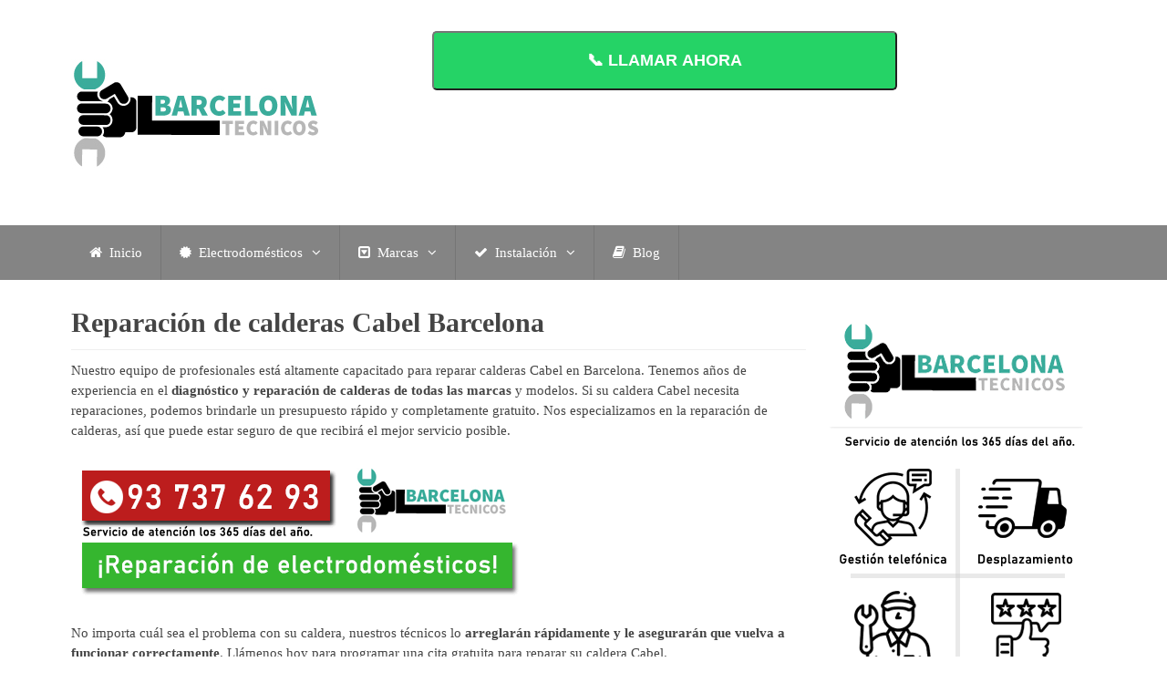

--- FILE ---
content_type: text/html; charset=UTF-8
request_url: https://barcelonatecnicos.es/reparacion-de-calderas/cabel/
body_size: 19255
content:
<!DOCTYPE html><html class="no-js" lang="es"><head itemscope itemtype="http://schema.org/WebSite"><meta charset="UTF-8"><style id="litespeed-ccss">@media screen and (max-width:650px){body{padding-bottom:60px}}ul{box-sizing:border-box}:root{--wp--preset--font-size--normal:16px;--wp--preset--font-size--huge:42px}body{--wp--preset--color--black:#000;--wp--preset--color--cyan-bluish-gray:#abb8c3;--wp--preset--color--white:#fff;--wp--preset--color--pale-pink:#f78da7;--wp--preset--color--vivid-red:#cf2e2e;--wp--preset--color--luminous-vivid-orange:#ff6900;--wp--preset--color--luminous-vivid-amber:#fcb900;--wp--preset--color--light-green-cyan:#7bdcb5;--wp--preset--color--vivid-green-cyan:#00d084;--wp--preset--color--pale-cyan-blue:#8ed1fc;--wp--preset--color--vivid-cyan-blue:#0693e3;--wp--preset--color--vivid-purple:#9b51e0;--wp--preset--gradient--vivid-cyan-blue-to-vivid-purple:linear-gradient(135deg,rgba(6,147,227,1) 0%,#9b51e0 100%);--wp--preset--gradient--light-green-cyan-to-vivid-green-cyan:linear-gradient(135deg,#7adcb4 0%,#00d082 100%);--wp--preset--gradient--luminous-vivid-amber-to-luminous-vivid-orange:linear-gradient(135deg,rgba(252,185,0,1) 0%,rgba(255,105,0,1) 100%);--wp--preset--gradient--luminous-vivid-orange-to-vivid-red:linear-gradient(135deg,rgba(255,105,0,1) 0%,#cf2e2e 100%);--wp--preset--gradient--very-light-gray-to-cyan-bluish-gray:linear-gradient(135deg,#eee 0%,#a9b8c3 100%);--wp--preset--gradient--cool-to-warm-spectrum:linear-gradient(135deg,#4aeadc 0%,#9778d1 20%,#cf2aba 40%,#ee2c82 60%,#fb6962 80%,#fef84c 100%);--wp--preset--gradient--blush-light-purple:linear-gradient(135deg,#ffceec 0%,#9896f0 100%);--wp--preset--gradient--blush-bordeaux:linear-gradient(135deg,#fecda5 0%,#fe2d2d 50%,#6b003e 100%);--wp--preset--gradient--luminous-dusk:linear-gradient(135deg,#ffcb70 0%,#c751c0 50%,#4158d0 100%);--wp--preset--gradient--pale-ocean:linear-gradient(135deg,#fff5cb 0%,#b6e3d4 50%,#33a7b5 100%);--wp--preset--gradient--electric-grass:linear-gradient(135deg,#caf880 0%,#71ce7e 100%);--wp--preset--gradient--midnight:linear-gradient(135deg,#020381 0%,#2874fc 100%);--wp--preset--duotone--dark-grayscale:url('#wp-duotone-dark-grayscale');--wp--preset--duotone--grayscale:url('#wp-duotone-grayscale');--wp--preset--duotone--purple-yellow:url('#wp-duotone-purple-yellow');--wp--preset--duotone--blue-red:url('#wp-duotone-blue-red');--wp--preset--duotone--midnight:url('#wp-duotone-midnight');--wp--preset--duotone--magenta-yellow:url('#wp-duotone-magenta-yellow');--wp--preset--duotone--purple-green:url('#wp-duotone-purple-green');--wp--preset--duotone--blue-orange:url('#wp-duotone-blue-orange');--wp--preset--font-size--small:13px;--wp--preset--font-size--medium:20px;--wp--preset--font-size--large:36px;--wp--preset--font-size--x-large:42px}*,*:before,*:after{box-sizing:border-box}html,body,div,span,h1,h2,p,a,img,strong,i,ul,li,article,aside,header,nav{margin:0;padding:0;border:0;font-size:100%;font:inherit;vertical-align:baseline}html{-webkit-font-smoothing:antialiased}article,aside,header,nav{display:block}ul{list-style:none}button{margin:0}:focus{outline:0}img{max-width:100%;height:auto!important}strong{font-weight:700}i{font-style:italic}body{font:15px/1.5 Noto Sans,sans-serif;color:#444;background-color:#fff}#page,.container{position:relative;margin-right:auto;margin-left:auto}h1,h2{font-weight:400;color:#444;line-height:1;margin-bottom:15px}.entry-content h2{line-height:1.4}h1{font-size:30px}h2{font-size:25px}p{margin-bottom:20px}a{color:inherit;text-decoration:none}a:link,a:visited{text-decoration:none}.main-container-wrap{max-width:100%}.main-container{width:1124px;max-width:100%;margin:0 auto;clear:both;display:block;padding:0}#page,.container{width:1124px;min-width:240px}#page{min-height:100px;float:none;clear:both;display:inline-block;width:100%}header{float:left;width:100%;position:relative}.main-header{background:#fff;position:relative;float:left;width:100%;margin-bottom:30px}#header{position:relative;width:100%;float:left;margin:0;padding:0;z-index:9999}.header-inner{width:100%;height:100%;padding:3% 0;float:left}.logo-wrap{float:left;vertical-align:middle;margin:15px 0}.widget-header{max-width:728px;width:100%;float:right}#logo a{float:left;line-height:1}#logo img{float:left}#navigation .menu-item-has-children>a:after{content:"\f107";font-family:FontAwesome;position:absolute;right:20px}#navigation .menu li{position:relative;list-style:none!important}#navigation ul li li{background:#fff;border-bottom:0}#navigation ul ul{position:absolute;width:255px;padding:20px 0 0;padding-top:0;font-size:12px;color:#798189;z-index:99999}#navigation ul ul li{padding:0;color:#fff;border-right:0}#header nav ul ul>li:first-child{border-top:1px solid rgba(0,0,0,.1)}#header nav ul ul ul>li:first-child{border-top:0}#header nav#navigation ul ul li{background:#e52329}#header nav ul ul a,#header nav ul ul a:link,#header nav ul ul a:visited{padding:9px 45px 9px 20px;color:#fff;position:relative;width:190px;border-left:0;background:0 0;border-right:0;border-radius:0;border-bottom:1px solid rgba(0,0,0,.1);margin:0;box-sizing:content-box}#header nav ul ul li:last-child a{border-bottom:none}#header nav ul ul{display:none}#header nav ul ul ul{left:255px;top:0}#header nav .menu-item-has-children>a{padding-right:40px}#navigation .menu li,#navigation .menu li a{font-size:15px}#navigation .menu li,#navigation .menu li a{color:#fff}.secondary-navigation{float:left;width:100%;position:relative}.secondary-navigation a{color:#fff;text-align:left;text-decoration:none;padding:19px 20px}#navigation{float:left;width:100%;z-index:99999}#navigation ul{margin:0 auto}#navigation ul li{float:left;line-height:22px;border-right:1px solid rgba(0,0,0,.1)}#navigation ul li a,#navigation ul li a:link,#navigation ul li a:visited{display:inline-block}.menu .menu-item:not(.home-menu-item) .fa{margin-right:4px}.clearfix:before,.clearfix:after{content:" ";display:table}.clearfix:after{clear:both}.clearfix{*zoom:1}a#pull{display:none}.article{width:71.7%;float:left;margin-bottom:10px;padding:0}#content_box{float:left;width:100%}.single_page{padding-top:0}.post-content{overflow:hidden;clear:both}.title{margin-bottom:5px;line-height:21px;clear:both;word-wrap:break-word}.page h1.title{padding-top:3px;line-height:28px}article header{margin-bottom:11px;float:left;width:100%}.type-page .single_page header{padding-top:0;padding-bottom:10px;border-bottom:1px solid #eee}::-webkit-input-placeholder{color:#919191}:-moz-placeholder{color:#919191}::-moz-placeholder{color:#919191}:-ms-input-placeholder{color:#919191}:input-placeholder{color:#919191}.sidebar.c-4-12{float:right;width:27.3%;line-height:20px;max-width:300px}.widget{margin-bottom:35px;float:left;clear:both;width:100%;overflow:hidden}button.botonllamada{width:70%;background:#25d366;border-radius:5px;padding:20px;font-weight:700;color:#fff;font-size:18px}body{background-color:#fff;background-image:url(https://barcelonatecnicos.es/wp-content/themes/mts_best/images/nobg.png)}.main-header{background-color:#fff;background-image:url(https://barcelonatecnicos.es/wp-content/themes/mts_best/images/nobg.png)}.mobile-menu-wrapper,a#pull,.secondary-navigation,#header nav#navigation ul ul li{background:#848484;color:#fff}a,.textwidget a{color:#848484}.fa{display:inline-block;font:normal normal normal 14px/1 FontAwesome;font-size:inherit;text-rendering:auto;-webkit-font-smoothing:antialiased;-moz-osx-font-smoothing:grayscale}.fa-check:before{content:"\f00c"}.fa-home:before{content:"\f015"}.fa-book:before{content:"\f02d"}.fa-certificate:before{content:"\f0a3"}.fa-caret-square-o-down:before{content:"\f150"}@media screen and (max-width:1124px){#page,.container{max-width:100%}.main-container,.container{max-width:96%}.secondary-navigation .container{max-width:100%}}@media screen and (max-width:1000px){#logo a,#logo img{float:none;letter-spacing:0}.logo-wrap,.widget-header{width:100%;float:left;display:block;max-width:100%;text-align:center}}@media screen and (max-width:865px){.main-container-wrap{position:relative;left:0}#navigation{display:none}#navigation ul ul{visibility:visible!important;opacity:1!important;position:relative;left:0!important;border:0;width:100%}#navigation.mobile-menu-wrapper{display:block;position:fixed;top:0;left:-300px;width:300px;height:100%;border-right:1px solid rgba(0,0,0,.15);overflow:auto;-webkit-backface-visibility:hidden;box-sizing:border-box}#navigation ul li{width:100%;display:block;border-bottom:1px solid rgba(0,0,0,.2)}#navigation ul li a,#navigation ul ul a{padding:9px 18px;width:100%;border:none}#navigation ul ul{position:static;width:100%;border:none}#navigation ul ul li{background:0 0;width:100%}#navigation ul ul li:first-child{border-top:1px solid rgba(0,0,0,.2)}#navigation i{display:inline}#navigation ul ul a{padding:9px 18px 9px 25px!important;width:100%!important}#navigation ul ul ul a{padding:9px 27px!important}#navigation .menu-item-has-children>a:after{content:''}a#pull{display:block;width:100%;margin:auto;position:relative;color:#fff;padding:0;text-align:left;z-index:1;padding:0 20px}a.toggle-mobile-menu:before{font-family:FontAwesome;content:"\f0c9";position:relative;font-size:18px;line-height:42px;margin-right:10px}}@media screen and (max-width:830px){.article{width:100%}#content_box{padding-right:0;padding-left:0!important}.sidebar.c-4-12{float:none;width:100%!important;margin:0 auto;padding-left:0;padding-right:0;overflow:hidden;max-width:345px}}@media screen and (max-width:720px){.widget-header .textwidget{margin-top:0;padding-left:0;border-left:none}}@media screen and (max-width:480px){nav{border-bottom:0}#navigation{margin-top:0;margin-bottom:0}.secondary-navigation{height:35px;width:100%!important;background:0 0}}#callnowbutton{display:none}@media screen and (max-width:650px){#callnowbutton{display:block;position:fixed;text-decoration:none}#callnowbutton.cnb-full{display:flex;justify-content:center;align-items:center;text-shadow:0 1px 0 rgba(0,0,0,.18);width:100%;left:0;height:60px}.cnb-full.cnb-full-bottom{bottom:0}.cnb-full.cnb-text{text-align:center;color:#fff;font-weight:600;font-size:120%;overflow:hidden;white-space:nowrap}.cnb-zindex-10{z-index:2147483647}}#logo a{font-family:'Roboto';font-weight:700;font-size:36px;color:#3498db}#navigation .menu li,#navigation .menu li a{font-family:'Roboto';font-weight:400;font-size:15px;color:#fff}body{font-family:'Roboto';font-weight:400;font-size:15px;color:#444}h1{font-family:'Roboto';font-weight:700;font-size:30px;color:#444}h2{font-family:'Roboto';font-weight:700;font-size:25px;color:#444}</style><link rel="preload" data-asynced="1" data-optimized="2" as="style" onload="this.onload=null;this.rel='stylesheet'" href="https://barcelonatecnicos.es/wp-content/litespeed/ucss/7fc58ae2946e2533bf1bcefe50640c34.css?ver=8eb6c" /><script type="litespeed/javascript">!function(a){"use strict";var b=function(b,c,d){function e(a){return h.body?a():void setTimeout(function(){e(a)})}function f(){i.addEventListener&&i.removeEventListener("load",f),i.media=d||"all"}var g,h=a.document,i=h.createElement("link");if(c)g=c;else{var j=(h.body||h.getElementsByTagName("head")[0]).childNodes;g=j[j.length-1]}var k=h.styleSheets;i.rel="stylesheet",i.href=b,i.media="only x",e(function(){g.parentNode.insertBefore(i,c?g:g.nextSibling)});var l=function(a){for(var b=i.href,c=k.length;c--;)if(k[c].href===b)return a();setTimeout(function(){l(a)})};return i.addEventListener&&i.addEventListener("load",f),i.onloadcssdefined=l,l(f),i};"undefined"!=typeof exports?exports.loadCSS=b:a.loadCSS=b}("undefined"!=typeof global?global:this);!function(a){if(a.loadCSS){var b=loadCSS.relpreload={};if(b.support=function(){try{return a.document.createElement("link").relList.supports("preload")}catch(b){return!1}},b.poly=function(){for(var b=a.document.getElementsByTagName("link"),c=0;c<b.length;c++){var d=b[c];"preload"===d.rel&&"style"===d.getAttribute("as")&&(a.loadCSS(d.href,d,d.getAttribute("media")),d.rel=null)}},!b.support()){b.poly();var c=a.setInterval(b.poly,300);a.addEventListener&&a.addEventListener("load",function(){b.poly(),a.clearInterval(c)}),a.attachEvent&&a.attachEvent("onload",function(){a.clearInterval(c)})}}}(this);</script><link rel="preload" as="image" href="https://barcelonatecnicos.es/wp-content/uploads/barcelona-tecnicos.jpg"><link rel="preload" href="https://barcelonatecnicos.es/wp-content/themes/mts_best/fonts/fontawesome-webfont.woff2?v=4.4.0" as="font" type="font/woff2" crossorigin="anonymous">
<!--[if IE ]><meta http-equiv="X-UA-Compatible" content="IE=edge,chrome=1">
<![endif]--><link rel="profile" href="https://gmpg.org/xfn/11" /><link rel="icon" href="https://barcelonatecnicos.es/wp-content/uploads/icono-barcelona-tecnicos.png" type="image/x-icon" /><meta name="msapplication-TileColor" content="#FFFFFF"><meta name="msapplication-TileImage" content="https://barcelonatecnicos.es/wp-content/uploads/icono-barcelona-tecnicos.png"><link rel="apple-touch-icon-precomposed" href="https://barcelonatecnicos.es/wp-content/uploads/icono-barcelona-tecnicos.png" /><meta name="viewport" content="width=device-width, initial-scale=1"><meta name="apple-mobile-web-app-capable" content="yes"><meta name="apple-mobile-web-app-status-bar-style" content="black"><meta itemprop="name" content="Barcelona técnicos" /><meta itemprop="url" content="https://barcelonatecnicos.es" /><link rel="pingback" href="https://barcelonatecnicos.es/xmlrpc.php" /><meta name='robots' content='index, follow, max-image-preview:large, max-snippet:-1, max-video-preview:-1' /><style>img:is([sizes="auto" i], [sizes^="auto," i]) { contain-intrinsic-size: 3000px 1500px }</style> <script type="litespeed/javascript">document.documentElement.className=document.documentElement.className.replace(/\bno-js\b/,'js')</script> <title>Reparación de calderas Cabel Barcelona - 93 737 62 93</title><meta name="description" content="Reparación de calderas Cabel en Barcelona ✔️ Servicio 24 horas ⭐ Recambios originales Cabel ☎️ 93 737 62 93 ☎️ ¡Llama ahora!" /><link rel="canonical" href="https://barcelonatecnicos.es/reparacion-de-calderas/cabel/" /><meta property="og:locale" content="es_ES" /><meta property="og:type" content="article" /><meta property="og:title" content="Reparación de calderas Cabel Barcelona - 93 737 62 93" /><meta property="og:description" content="Reparación de calderas Cabel en Barcelona ✔️ Servicio 24 horas ⭐ Recambios originales Cabel ☎️ 93 737 62 93 ☎️ ¡Llama ahora!" /><meta property="og:url" content="https://barcelonatecnicos.es/reparacion-de-calderas/cabel/" /><meta property="og:site_name" content="Barcelona técnicos" /><meta property="article:modified_time" content="2024-03-07T12:07:43+00:00" /><meta property="og:image" content="https://barcelonatecnicos.es/wp-content/uploads/servicio-tecnico-barcelona-tecnicos.png" /><meta name="twitter:card" content="summary_large_image" /><meta name="twitter:label1" content="Tiempo de lectura" /><meta name="twitter:data1" content="2 minutos" /> <script type="application/ld+json" class="yoast-schema-graph">{"@context":"https://schema.org","@graph":[{"@type":"WebPage","@id":"https://barcelonatecnicos.es/reparacion-de-calderas/cabel/","url":"https://barcelonatecnicos.es/reparacion-de-calderas/cabel/","name":"Reparación de calderas Cabel Barcelona - 93 737 62 93","isPartOf":{"@id":"https://barcelonatecnicos.es/#website"},"primaryImageOfPage":{"@id":"https://barcelonatecnicos.es/reparacion-de-calderas/cabel/#primaryimage"},"image":{"@id":"https://barcelonatecnicos.es/reparacion-de-calderas/cabel/#primaryimage"},"thumbnailUrl":"https://barcelonatecnicos.es/wp-content/uploads/servicio-tecnico-barcelona-tecnicos.png","datePublished":"2022-08-19T11:45:17+00:00","dateModified":"2024-03-07T12:07:43+00:00","description":"Reparación de calderas Cabel en Barcelona ✔️ Servicio 24 horas ⭐ Recambios originales Cabel ☎️ 93 737 62 93 ☎️ ¡Llama ahora!","breadcrumb":{"@id":"https://barcelonatecnicos.es/reparacion-de-calderas/cabel/#breadcrumb"},"inLanguage":"es","potentialAction":[{"@type":"ReadAction","target":["https://barcelonatecnicos.es/reparacion-de-calderas/cabel/"]}]},{"@type":"ImageObject","inLanguage":"es","@id":"https://barcelonatecnicos.es/reparacion-de-calderas/cabel/#primaryimage","url":"https://barcelonatecnicos.es/wp-content/uploads/servicio-tecnico-barcelona-tecnicos.png","contentUrl":"https://barcelonatecnicos.es/wp-content/uploads/servicio-tecnico-barcelona-tecnicos.png","width":500,"height":154,"caption":"servicio tecnico barcelona tecnicos"},{"@type":"BreadcrumbList","@id":"https://barcelonatecnicos.es/reparacion-de-calderas/cabel/#breadcrumb","itemListElement":[{"@type":"ListItem","position":1,"name":"Portada","item":"https://barcelonatecnicos.es/"},{"@type":"ListItem","position":2,"name":"Servicio de reparación de calderas Barcelona","item":"https://barcelonatecnicos.es/reparacion-de-calderas/"},{"@type":"ListItem","position":3,"name":"Reparación de calderas Cabel Barcelona"}]},{"@type":"WebSite","@id":"https://barcelonatecnicos.es/#website","url":"https://barcelonatecnicos.es/","name":"Barcelona técnicos","description":"Servicio de reparación de electrodomésticos en Barcelona","publisher":{"@id":"https://barcelonatecnicos.es/#organization"},"potentialAction":[{"@type":"SearchAction","target":{"@type":"EntryPoint","urlTemplate":"https://barcelonatecnicos.es/?s={search_term_string}"},"query-input":{"@type":"PropertyValueSpecification","valueRequired":true,"valueName":"search_term_string"}}],"inLanguage":"es"},{"@type":"Organization","@id":"https://barcelonatecnicos.es/#organization","name":"Barcelona técnicos","url":"https://barcelonatecnicos.es/","logo":{"@type":"ImageObject","inLanguage":"es","@id":"https://barcelonatecnicos.es/#/schema/logo/image/","url":"https://barcelonatecnicos.es/wp-content/uploads/logo-barcelona-tecnicos.png","contentUrl":"https://barcelonatecnicos.es/wp-content/uploads/logo-barcelona-tecnicos.png","width":307,"height":61,"caption":"Barcelona técnicos"},"image":{"@id":"https://barcelonatecnicos.es/#/schema/logo/image/"}}]}</script> <link rel='dns-prefetch' href='//connect.facebook.net' /><link rel='dns-prefetch' href='//facebook.com' /><link rel='dns-prefetch' href='//fonts.googleapis.com' /><link rel='dns-prefetch' href='//fonts.gstatic.com' /><link rel='dns-prefetch' href='//google.com' /><link rel='dns-prefetch' href='//googleads.g.doubleclick.net' /><link rel='dns-prefetch' href='//googleadservices.com' /><link rel='dns-prefetch' href='//googletagmanager.com' /><link rel="alternate" type="application/rss+xml" title="Barcelona técnicos &raquo; Feed" href="https://barcelonatecnicos.es/feed/" /><link rel="alternate" type="application/rss+xml" title="Barcelona técnicos &raquo; Feed de los comentarios" href="https://barcelonatecnicos.es/comments/feed/" /><style>@media screen and (max-width: 650px) {body {padding-bottom:60px;}}</style><style id='classic-theme-styles-inline-css' type='text/css'>/*! This file is auto-generated */
.wp-block-button__link{color:#fff;background-color:#32373c;border-radius:9999px;box-shadow:none;text-decoration:none;padding:calc(.667em + 2px) calc(1.333em + 2px);font-size:1.125em}.wp-block-file__button{background:#32373c;color:#fff;text-decoration:none}</style><style id='global-styles-inline-css' type='text/css'>:root{--wp--preset--aspect-ratio--square: 1;--wp--preset--aspect-ratio--4-3: 4/3;--wp--preset--aspect-ratio--3-4: 3/4;--wp--preset--aspect-ratio--3-2: 3/2;--wp--preset--aspect-ratio--2-3: 2/3;--wp--preset--aspect-ratio--16-9: 16/9;--wp--preset--aspect-ratio--9-16: 9/16;--wp--preset--color--black: #000000;--wp--preset--color--cyan-bluish-gray: #abb8c3;--wp--preset--color--white: #ffffff;--wp--preset--color--pale-pink: #f78da7;--wp--preset--color--vivid-red: #cf2e2e;--wp--preset--color--luminous-vivid-orange: #ff6900;--wp--preset--color--luminous-vivid-amber: #fcb900;--wp--preset--color--light-green-cyan: #7bdcb5;--wp--preset--color--vivid-green-cyan: #00d084;--wp--preset--color--pale-cyan-blue: #8ed1fc;--wp--preset--color--vivid-cyan-blue: #0693e3;--wp--preset--color--vivid-purple: #9b51e0;--wp--preset--gradient--vivid-cyan-blue-to-vivid-purple: linear-gradient(135deg,rgba(6,147,227,1) 0%,rgb(155,81,224) 100%);--wp--preset--gradient--light-green-cyan-to-vivid-green-cyan: linear-gradient(135deg,rgb(122,220,180) 0%,rgb(0,208,130) 100%);--wp--preset--gradient--luminous-vivid-amber-to-luminous-vivid-orange: linear-gradient(135deg,rgba(252,185,0,1) 0%,rgba(255,105,0,1) 100%);--wp--preset--gradient--luminous-vivid-orange-to-vivid-red: linear-gradient(135deg,rgba(255,105,0,1) 0%,rgb(207,46,46) 100%);--wp--preset--gradient--very-light-gray-to-cyan-bluish-gray: linear-gradient(135deg,rgb(238,238,238) 0%,rgb(169,184,195) 100%);--wp--preset--gradient--cool-to-warm-spectrum: linear-gradient(135deg,rgb(74,234,220) 0%,rgb(151,120,209) 20%,rgb(207,42,186) 40%,rgb(238,44,130) 60%,rgb(251,105,98) 80%,rgb(254,248,76) 100%);--wp--preset--gradient--blush-light-purple: linear-gradient(135deg,rgb(255,206,236) 0%,rgb(152,150,240) 100%);--wp--preset--gradient--blush-bordeaux: linear-gradient(135deg,rgb(254,205,165) 0%,rgb(254,45,45) 50%,rgb(107,0,62) 100%);--wp--preset--gradient--luminous-dusk: linear-gradient(135deg,rgb(255,203,112) 0%,rgb(199,81,192) 50%,rgb(65,88,208) 100%);--wp--preset--gradient--pale-ocean: linear-gradient(135deg,rgb(255,245,203) 0%,rgb(182,227,212) 50%,rgb(51,167,181) 100%);--wp--preset--gradient--electric-grass: linear-gradient(135deg,rgb(202,248,128) 0%,rgb(113,206,126) 100%);--wp--preset--gradient--midnight: linear-gradient(135deg,rgb(2,3,129) 0%,rgb(40,116,252) 100%);--wp--preset--font-size--small: 13px;--wp--preset--font-size--medium: 20px;--wp--preset--font-size--large: 36px;--wp--preset--font-size--x-large: 42px;--wp--preset--spacing--20: 0.44rem;--wp--preset--spacing--30: 0.67rem;--wp--preset--spacing--40: 1rem;--wp--preset--spacing--50: 1.5rem;--wp--preset--spacing--60: 2.25rem;--wp--preset--spacing--70: 3.38rem;--wp--preset--spacing--80: 5.06rem;--wp--preset--shadow--natural: 6px 6px 9px rgba(0, 0, 0, 0.2);--wp--preset--shadow--deep: 12px 12px 50px rgba(0, 0, 0, 0.4);--wp--preset--shadow--sharp: 6px 6px 0px rgba(0, 0, 0, 0.2);--wp--preset--shadow--outlined: 6px 6px 0px -3px rgba(255, 255, 255, 1), 6px 6px rgba(0, 0, 0, 1);--wp--preset--shadow--crisp: 6px 6px 0px rgba(0, 0, 0, 1);}:where(.is-layout-flex){gap: 0.5em;}:where(.is-layout-grid){gap: 0.5em;}body .is-layout-flex{display: flex;}.is-layout-flex{flex-wrap: wrap;align-items: center;}.is-layout-flex > :is(*, div){margin: 0;}body .is-layout-grid{display: grid;}.is-layout-grid > :is(*, div){margin: 0;}:where(.wp-block-columns.is-layout-flex){gap: 2em;}:where(.wp-block-columns.is-layout-grid){gap: 2em;}:where(.wp-block-post-template.is-layout-flex){gap: 1.25em;}:where(.wp-block-post-template.is-layout-grid){gap: 1.25em;}.has-black-color{color: var(--wp--preset--color--black) !important;}.has-cyan-bluish-gray-color{color: var(--wp--preset--color--cyan-bluish-gray) !important;}.has-white-color{color: var(--wp--preset--color--white) !important;}.has-pale-pink-color{color: var(--wp--preset--color--pale-pink) !important;}.has-vivid-red-color{color: var(--wp--preset--color--vivid-red) !important;}.has-luminous-vivid-orange-color{color: var(--wp--preset--color--luminous-vivid-orange) !important;}.has-luminous-vivid-amber-color{color: var(--wp--preset--color--luminous-vivid-amber) !important;}.has-light-green-cyan-color{color: var(--wp--preset--color--light-green-cyan) !important;}.has-vivid-green-cyan-color{color: var(--wp--preset--color--vivid-green-cyan) !important;}.has-pale-cyan-blue-color{color: var(--wp--preset--color--pale-cyan-blue) !important;}.has-vivid-cyan-blue-color{color: var(--wp--preset--color--vivid-cyan-blue) !important;}.has-vivid-purple-color{color: var(--wp--preset--color--vivid-purple) !important;}.has-black-background-color{background-color: var(--wp--preset--color--black) !important;}.has-cyan-bluish-gray-background-color{background-color: var(--wp--preset--color--cyan-bluish-gray) !important;}.has-white-background-color{background-color: var(--wp--preset--color--white) !important;}.has-pale-pink-background-color{background-color: var(--wp--preset--color--pale-pink) !important;}.has-vivid-red-background-color{background-color: var(--wp--preset--color--vivid-red) !important;}.has-luminous-vivid-orange-background-color{background-color: var(--wp--preset--color--luminous-vivid-orange) !important;}.has-luminous-vivid-amber-background-color{background-color: var(--wp--preset--color--luminous-vivid-amber) !important;}.has-light-green-cyan-background-color{background-color: var(--wp--preset--color--light-green-cyan) !important;}.has-vivid-green-cyan-background-color{background-color: var(--wp--preset--color--vivid-green-cyan) !important;}.has-pale-cyan-blue-background-color{background-color: var(--wp--preset--color--pale-cyan-blue) !important;}.has-vivid-cyan-blue-background-color{background-color: var(--wp--preset--color--vivid-cyan-blue) !important;}.has-vivid-purple-background-color{background-color: var(--wp--preset--color--vivid-purple) !important;}.has-black-border-color{border-color: var(--wp--preset--color--black) !important;}.has-cyan-bluish-gray-border-color{border-color: var(--wp--preset--color--cyan-bluish-gray) !important;}.has-white-border-color{border-color: var(--wp--preset--color--white) !important;}.has-pale-pink-border-color{border-color: var(--wp--preset--color--pale-pink) !important;}.has-vivid-red-border-color{border-color: var(--wp--preset--color--vivid-red) !important;}.has-luminous-vivid-orange-border-color{border-color: var(--wp--preset--color--luminous-vivid-orange) !important;}.has-luminous-vivid-amber-border-color{border-color: var(--wp--preset--color--luminous-vivid-amber) !important;}.has-light-green-cyan-border-color{border-color: var(--wp--preset--color--light-green-cyan) !important;}.has-vivid-green-cyan-border-color{border-color: var(--wp--preset--color--vivid-green-cyan) !important;}.has-pale-cyan-blue-border-color{border-color: var(--wp--preset--color--pale-cyan-blue) !important;}.has-vivid-cyan-blue-border-color{border-color: var(--wp--preset--color--vivid-cyan-blue) !important;}.has-vivid-purple-border-color{border-color: var(--wp--preset--color--vivid-purple) !important;}.has-vivid-cyan-blue-to-vivid-purple-gradient-background{background: var(--wp--preset--gradient--vivid-cyan-blue-to-vivid-purple) !important;}.has-light-green-cyan-to-vivid-green-cyan-gradient-background{background: var(--wp--preset--gradient--light-green-cyan-to-vivid-green-cyan) !important;}.has-luminous-vivid-amber-to-luminous-vivid-orange-gradient-background{background: var(--wp--preset--gradient--luminous-vivid-amber-to-luminous-vivid-orange) !important;}.has-luminous-vivid-orange-to-vivid-red-gradient-background{background: var(--wp--preset--gradient--luminous-vivid-orange-to-vivid-red) !important;}.has-very-light-gray-to-cyan-bluish-gray-gradient-background{background: var(--wp--preset--gradient--very-light-gray-to-cyan-bluish-gray) !important;}.has-cool-to-warm-spectrum-gradient-background{background: var(--wp--preset--gradient--cool-to-warm-spectrum) !important;}.has-blush-light-purple-gradient-background{background: var(--wp--preset--gradient--blush-light-purple) !important;}.has-blush-bordeaux-gradient-background{background: var(--wp--preset--gradient--blush-bordeaux) !important;}.has-luminous-dusk-gradient-background{background: var(--wp--preset--gradient--luminous-dusk) !important;}.has-pale-ocean-gradient-background{background: var(--wp--preset--gradient--pale-ocean) !important;}.has-electric-grass-gradient-background{background: var(--wp--preset--gradient--electric-grass) !important;}.has-midnight-gradient-background{background: var(--wp--preset--gradient--midnight) !important;}.has-small-font-size{font-size: var(--wp--preset--font-size--small) !important;}.has-medium-font-size{font-size: var(--wp--preset--font-size--medium) !important;}.has-large-font-size{font-size: var(--wp--preset--font-size--large) !important;}.has-x-large-font-size{font-size: var(--wp--preset--font-size--x-large) !important;}
:where(.wp-block-post-template.is-layout-flex){gap: 1.25em;}:where(.wp-block-post-template.is-layout-grid){gap: 1.25em;}
:where(.wp-block-columns.is-layout-flex){gap: 2em;}:where(.wp-block-columns.is-layout-grid){gap: 2em;}
:root :where(.wp-block-pullquote){font-size: 1.5em;line-height: 1.6;}</style><style id='best-stylesheet-inline-css' type='text/css'>body {background-color:#ffffff;background-image:url(https://barcelonatecnicos.es/wp-content/themes/mts_best/images/nobg.png);}
        .main-header {background-color:#ffffff;background-image:url(https://barcelonatecnicos.es/wp-content/themes/mts_best/images/nobg.png);}
        footer-carousel-wrap {background-color:#3498db; }
        footer {background-color:#eeeeee;background-image:url(https://barcelonatecnicos.es/wp-content/themes/mts_best/images/nobg.png);}
        footer > .copyrights {background-color:#FFFFFF;}
        .pace .pace-progress, .mobile-menu-wrapper, .owl-carousel .owl-nav > div, #top-navigation li:hover a, #header nav#top-navigation ul ul li, a#pull, .secondary-navigation, #move-to-top,.mts-subscribe input[type='submit'],input[type='submit'],#commentform input#submit,.contactform #submit,.pagination a,.fs-pagination a,.header-search .ajax-search-results-container,#load-posts a,#fs2_load_more_button,#wp-calendar td a,#wp-calendar caption,#wp-calendar #prev a:before,#wp-calendar #next a:before, .tagcloud a, #tags-tab-content a, #wp-calendar thead th.today, .slide-title, .slidertitle, #header nav#navigation ul ul li, .thecategory a, #wp-calendar td a:hover, #wp-calendar #today, .widget .wpt-pagination a, .widget .wpt_widget_content #tags-tab-content ul li a, .widget .wp_review_tab_widget_content .wp-review-tab-pagination a, .ajax-search-meta .results-link, .post-day .review-total-only, .woocommerce a.button, .woocommerce-page a.button, .woocommerce button.button, .woocommerce-page button.button, .woocommerce input.button, .woocommerce-page input.button, .woocommerce #respond input#submit, .woocommerce-page #respond input#submit, .woocommerce #content input.button, .woocommerce-page #content input.button, .woocommerce nav.woocommerce-pagination ul li a, .woocommerce-page nav.woocommerce-pagination ul li a, .woocommerce #content nav.woocommerce-pagination ul li a, .woocommerce-page #content nav.woocommerce-pagination ul li a, .woocommerce .bypostauthor:after, #searchsubmit, .woocommerce nav.woocommerce-pagination ul li a:hover, .woocommerce-page nav.woocommerce-pagination ul li a:hover, .woocommerce #content nav.woocommerce-pagination ul li a:hover, .woocommerce-page #content nav.woocommerce-pagination ul li a:hover, .woocommerce nav.woocommerce-pagination ul li a:focus, .woocommerce-page nav.woocommerce-pagination ul li a:focus, .woocommerce #content nav.woocommerce-pagination ul li a:focus, .woocommerce-page #content nav.woocommerce-pagination ul li a:focus, .woocommerce a.button, .woocommerce-page a.button, .woocommerce button.button, .woocommerce-page button.button, .woocommerce input.button, .woocommerce-page input.button, .woocommerce #respond input#submit, .woocommerce-page #respond input#submit, .woocommerce #content input.button, .woocommerce-page #content input.button, .widget_product_search input[type='submit'] {background: #848484; color: #fff; }
        .header-search #s,nav a.toggle-mobile-menu, .tab_widget ul.wps_tabs li, .wpt_widget_content .tab_title.selected a, .widget_wp_review_tab .tab_title.selected a {background: #848484 !important;}
        #wp-calendar thead th.today { border-color: #848484; }
        a, a:hover,.title a:hover,.post-data .post-title a:hover,.post-title a:hover,.post-info a:hover,.entry-content a,.textwidget a,.reply a,.comm,.fn a,.comment-reply-link, .entry-content .singleleft a:hover, #footer-post-carousel .owl-nav div {color:#848484;}
        .post-box .review-total-only .review-result-wrapper .review-result i {color:#848484!important;}
        footer > .footer-carousel-wrap { background: #3498db; }
        
        .shareit { top: 373px; left: auto; z-index: 0; margin: 0 0 0 -110px; width: 100px; position: fixed; padding: 0; border:none; border-right: 0;}
        .share-item {margin: 2px;}
        
        .bypostauthor .fn:after { content: "Author"; position: absolute; left: 0px; top: 0px; padding: 0px 10px; background: #444; color: #FFF; border-radius: 3px; }</style> <script type="litespeed/javascript" data-src="https://barcelonatecnicos.es/wp-includes/js/jquery/jquery.min.js" id="jquery-core-js"></script> <script id="customscript-js-extra" type="litespeed/javascript">var mts_customscript={"responsive":"1","nav_menu":"secondary"}</script> <link rel="https://api.w.org/" href="https://barcelonatecnicos.es/wp-json/" /><link rel="alternate" title="JSON" type="application/json" href="https://barcelonatecnicos.es/wp-json/wp/v2/pages/2353" /><link rel="EditURI" type="application/rsd+xml" title="RSD" href="https://barcelonatecnicos.es/xmlrpc.php?rsd" /><link rel='shortlink' href='https://barcelonatecnicos.es/?p=2353' /><link rel="alternate" title="oEmbed (JSON)" type="application/json+oembed" href="https://barcelonatecnicos.es/wp-json/oembed/1.0/embed?url=https%3A%2F%2Fbarcelonatecnicos.es%2Freparacion-de-calderas%2Fcabel%2F" /><link rel="alternate" title="oEmbed (XML)" type="text/xml+oembed" href="https://barcelonatecnicos.es/wp-json/oembed/1.0/embed?url=https%3A%2F%2Fbarcelonatecnicos.es%2Freparacion-de-calderas%2Fcabel%2F&#038;format=xml" /><style type="text/css">#logo a { font-family: 'Roboto'; font-weight: 700; font-size: 36px; color: #3498db; }
#navigation .menu li, #navigation .menu li a { font-family: 'Roboto'; font-weight: normal; font-size: 15px; color: #ffffff; }
body { font-family: 'Roboto'; font-weight: normal; font-size: 15px; color: #444444; }
.post-data .post-title a, #comments-tab-content a { font-family: 'Roboto'; font-weight: 700; font-size: 16px; color: #444444; }
.hentry .entry-title { font-family: 'Roboto'; font-weight: 700; font-size: 25px; color: #444444; }
#sidebars .widget { font-family: 'Roboto'; font-weight: normal; font-size: 15px; color: #444444; }
.footer-widgets, #site-footer { font-family: 'Roboto'; font-weight: normal; font-size: 15px; color: #444444; }
h1 { font-family: 'Roboto'; font-weight: 700; font-size: 30px; color: #444444; }
h2 { font-family: 'Roboto'; font-weight: 700; font-size: 25px; color: #444444; }
h3 { font-family: 'Roboto'; font-weight: 700; font-size: 20px; color: #444444; }
h4 { font-family: 'Roboto'; font-weight: 700; font-size: 18px; color: #444444; }
h5 { font-family: 'Roboto'; font-weight: 700; font-size: 15px; color: #444444; }
h6 { font-family: 'Roboto'; font-weight: 700; font-size: 13px; color: #444444; }</style><meta name="google-site-verification" content="UweFP6s7JYqWdB2TPgeUqC5d1JQPN_458I8OincfX5w" /><link rel="icon" href="https://barcelonatecnicos.es/wp-content/uploads/icono-barcelona-tecnicos-115x115.png" sizes="32x32" /><link rel="icon" href="https://barcelonatecnicos.es/wp-content/uploads/icono-barcelona-tecnicos.png" sizes="192x192" /><link rel="apple-touch-icon" href="https://barcelonatecnicos.es/wp-content/uploads/icono-barcelona-tecnicos.png" /><meta name="msapplication-TileImage" content="https://barcelonatecnicos.es/wp-content/uploads/icono-barcelona-tecnicos.png" /><meta name='dmca-site-verification' content='dDc3R3g5STNtZzlncFQ5ajFIeFpzc1BEZ1JuYm04YzFDMTRjb1REbU8yVT01' /></head><body data-rsssl=1 id ="blog" class="wp-singular page-template-default page page-id-2353 page-child parent-pageid-49 wp-theme-mts_best main" itemscope itemtype="http://schema.org/WebPage"><div class="main-container-wrap"><header id="site-header" role="banner" class="main-header" itemscope itemtype="http://schema.org/WPHeader"><div id="header"><div class="container"><div class="header-inner"><div class="logo-wrap"><div id="logo" class="image-logo" itemprop="headline">
<a href="https://barcelonatecnicos.es"><img src="https://barcelonatecnicos.es/wp-content/uploads/barcelona-tecnicos.jpg" alt="Barcelona técnicos"></a></div></div><div id="custom_html-2" class="widget_text widget-header"><div class="textwidget custom-html-widget"><a href="tel:+3493 737 62 93"><button class="botonllamada">📞	LLAMAR AHORA</button></a></div></div></div></div><div class="secondary-navigation" role="navigation" itemscope itemtype="http://schema.org/SiteNavigationElement"><div class="container clearfix">
<a href="#" id="pull" class="toggle-mobile-menu">Menu</a><nav id="navigation" class="clearfix mobile-menu-wrapper"><ul id="menu-menu-principal" class="menu clearfix"><li id="menu-item-46" class="menu-item menu-item-type-post_type menu-item-object-page menu-item-home menu-item-46"><a title="reparación de electrodomésticos Barcelona" href="https://barcelonatecnicos.es/"><i class="fa fa-home"></i> Inicio</a></li><li id="menu-item-47" class="menu-item menu-item-type-custom menu-item-object-custom menu-item-has-children menu-item-47"><a title="Reparación de electrodomésticos" href="#"><i class="fa fa-certificate"></i> Electrodomésticos</a><ul class="sub-menu"><li id="menu-item-1134" class="menu-item menu-item-type-post_type menu-item-object-page menu-item-has-children menu-item-1134"><a title="Servicio de reparación de aire acondicionado Barcelona" href="https://barcelonatecnicos.es/reparacion-de-aire-acondicionado/">Aire acondicionado</a><ul class="sub-menu"><li id="menu-item-1356" class="menu-item menu-item-type-post_type menu-item-object-page menu-item-1356"><a title="Reparación de aire acondicionado Airwell Barcelona" href="https://barcelonatecnicos.es/reparacion-de-aire-acondicionado/airwell/">Airwell</a></li><li id="menu-item-1357" class="menu-item menu-item-type-post_type menu-item-object-page menu-item-1357"><a title="Reparación de aire acondicionado Baxi Barcelona" href="https://barcelonatecnicos.es/reparacion-de-aire-acondicionado/baxi/">Baxi</a></li><li id="menu-item-1361" class="menu-item menu-item-type-post_type menu-item-object-page menu-item-1361"><a title="Reparación de aire acondicionado Fagor Barcelona" href="https://barcelonatecnicos.es/reparacion-de-aire-acondicionado/fagor/">Fagor</a></li><li id="menu-item-1360" class="menu-item menu-item-type-post_type menu-item-object-page menu-item-1360"><a title="Reparación de aire acondicionado Daitsu Barcelona" href="https://barcelonatecnicos.es/reparacion-de-aire-acondicionado/daitsu/">Daitsu</a></li><li id="menu-item-1358" class="menu-item menu-item-type-post_type menu-item-object-page menu-item-1358"><a title="Reparación de aire acondicionado Bosch Barcelona" href="https://barcelonatecnicos.es/reparacion-de-aire-acondicionado/bosch/">Bosch</a></li><li id="menu-item-1364" class="menu-item menu-item-type-post_type menu-item-object-page menu-item-1364"><a title="Reparación de aire acondicionado Mitsubishi Electric Barcelona" href="https://barcelonatecnicos.es/reparacion-de-aire-acondicionado/mitsubishi/">Mitsubishi Electric</a></li><li id="menu-item-1359" class="menu-item menu-item-type-post_type menu-item-object-page menu-item-1359"><a title="Reparación de aire acondicionado Carrier Barcelona" href="https://barcelonatecnicos.es/reparacion-de-aire-acondicionado/carrier/">Carrier</a></li><li id="menu-item-1363" class="menu-item menu-item-type-post_type menu-item-object-page menu-item-1363"><a title="Reparación de aire acondicionado General Electric Barcelona" href="https://barcelonatecnicos.es/reparacion-de-aire-acondicionado/general-electric/">General</a></li><li id="menu-item-1362" class="menu-item menu-item-type-post_type menu-item-object-page menu-item-1362"><a title="Reparación de aire acondicionado Fujitsu Barcelona" href="https://barcelonatecnicos.es/reparacion-de-aire-acondicionado/fujitsu/">Fujitsu</a></li></ul></li><li id="menu-item-419" class="menu-item menu-item-type-post_type menu-item-object-page current-page-ancestor menu-item-has-children menu-item-419"><a title="Servicio de reparación de calderas Barcelona" href="https://barcelonatecnicos.es/reparacion-de-calderas/">Calderas</a><ul class="sub-menu"><li id="menu-item-420" class="menu-item menu-item-type-post_type menu-item-object-page menu-item-420"><a title="Reparación de Calderas Ariston Barcelona" href="https://barcelonatecnicos.es/reparacion-de-calderas/ariston/">Ariston</a></li><li id="menu-item-421" class="menu-item menu-item-type-post_type menu-item-object-page menu-item-421"><a title="Reparación de calderas Baxi Barcelona" href="https://barcelonatecnicos.es/reparacion-de-calderas/baxi/">Baxi</a></li><li id="menu-item-422" class="menu-item menu-item-type-post_type menu-item-object-page menu-item-422"><a title="Reparación de Calderas Beretta Barcelona" href="https://barcelonatecnicos.es/reparacion-de-calderas/beretta/">Beretta</a></li><li id="menu-item-423" class="menu-item menu-item-type-post_type menu-item-object-page menu-item-423"><a title="Reparación de Calderas Chaffoteaux Barcelona" href="https://barcelonatecnicos.es/reparacion-de-calderas/chaffoteaux/">Chaffoteaux</a></li><li id="menu-item-424" class="menu-item menu-item-type-post_type menu-item-object-page menu-item-424"><a title="Reparación de Calderas Cointra Barcelona" href="https://barcelonatecnicos.es/reparacion-de-calderas/cointra/">Cointra</a></li><li id="menu-item-425" class="menu-item menu-item-type-post_type menu-item-object-page menu-item-425"><a title="Reparación de calderas Fagor Barcelona" href="https://barcelonatecnicos.es/reparacion-de-calderas/fagor/">Fagor</a></li><li id="menu-item-426" class="menu-item menu-item-type-post_type menu-item-object-page menu-item-426"><a title="Reparación de calderas Ferroli Barcelona" href="https://barcelonatecnicos.es/reparacion-de-calderas/ferroli/">Ferroli</a></li><li id="menu-item-427" class="menu-item menu-item-type-post_type menu-item-object-page menu-item-427"><a title="Reparación de Calderas Junkers Barcelona" href="https://barcelonatecnicos.es/reparacion-de-calderas/junkers/">Junkers</a></li><li id="menu-item-428" class="menu-item menu-item-type-post_type menu-item-object-page menu-item-428"><a title="Reparación de Calderas Roca Barcelona" href="https://barcelonatecnicos.es/reparacion-de-calderas/roca/">Roca</a></li><li id="menu-item-429" class="menu-item menu-item-type-post_type menu-item-object-page menu-item-429"><a title="Reparación de Calderas Saunier Duval Barcelona" href="https://barcelonatecnicos.es/reparacion-de-calderas/saunier-duval/">Saunier Duval</a></li><li id="menu-item-430" class="menu-item menu-item-type-post_type menu-item-object-page menu-item-430"><a title="Reparación de calderas Vaillant Barcelona" href="https://barcelonatecnicos.es/reparacion-de-calderas/vaillant/">Vaillant</a></li></ul></li><li id="menu-item-453" class="menu-item menu-item-type-post_type menu-item-object-page menu-item-has-children menu-item-453"><a title="Servicio de reparación de calentadores Barcelona" href="https://barcelonatecnicos.es/reparacion-de-calentadores/">Calentadores</a><ul class="sub-menu"><li id="menu-item-1100" class="menu-item menu-item-type-post_type menu-item-object-page menu-item-1100"><a title="Reparación de calentadores Ariston Barcelona" href="https://barcelonatecnicos.es/reparacion-de-calentadores/ariston/">Ariston</a></li><li id="menu-item-1101" class="menu-item menu-item-type-post_type menu-item-object-page menu-item-1101"><a title="Reparación de calentadores Baxi Barcelona" href="https://barcelonatecnicos.es/reparacion-de-calentadores/baxi/">Baxi</a></li><li id="menu-item-1102" class="menu-item menu-item-type-post_type menu-item-object-page menu-item-1102"><a title="Reparación de calentadores Beretta Barcelona" href="https://barcelonatecnicos.es/reparacion-de-calentadores/beretta/">Beretta</a></li><li id="menu-item-1110" class="menu-item menu-item-type-post_type menu-item-object-page menu-item-1110"><a title="Reparación de calentadores Bosch Barcelona" href="https://barcelonatecnicos.es/reparacion-de-calentadores/bosch/">Bosch</a></li><li id="menu-item-1103" class="menu-item menu-item-type-post_type menu-item-object-page menu-item-1103"><a title="Reparación de calentadores Junkers Barcelona" href="https://barcelonatecnicos.es/reparacion-de-calentadores/junkers/">Junkers</a></li><li id="menu-item-1104" class="menu-item menu-item-type-post_type menu-item-object-page menu-item-1104"><a title="Reparación de calentadores Chaffoteaux Barcelona" href="https://barcelonatecnicos.es/reparacion-de-calentadores/chaffoteaux/">Chaffoteaux</a></li><li id="menu-item-1105" class="menu-item menu-item-type-post_type menu-item-object-page menu-item-1105"><a title="Reparación de calentadores Vaillant Barcelona" href="https://barcelonatecnicos.es/reparacion-de-calentadores/vaillant/">Vaillant</a></li><li id="menu-item-1106" class="menu-item menu-item-type-post_type menu-item-object-page menu-item-1106"><a title="Reparación de calentadores Saunier Duval Barcelona" href="https://barcelonatecnicos.es/reparacion-de-calentadores/saunier-duval/">Saunier Duval</a></li><li id="menu-item-1107" class="menu-item menu-item-type-post_type menu-item-object-page menu-item-1107"><a title="Reparación de calentadores Cointra Barcelona" href="https://barcelonatecnicos.es/reparacion-de-calentadores/cointra/">Cointra</a></li><li id="menu-item-1108" class="menu-item menu-item-type-post_type menu-item-object-page menu-item-1108"><a title="Reparación de calentadores Fagor Barcelona" href="https://barcelonatecnicos.es/reparacion-de-calentadores/fagor/">Fagor</a></li><li id="menu-item-1109" class="menu-item menu-item-type-post_type menu-item-object-page menu-item-1109"><a title="Reparación de calentadores Ferroli Barcelona" href="https://barcelonatecnicos.es/reparacion-de-calentadores/ferroli/">Ferroli</a></li></ul></li><li id="menu-item-1018" class="menu-item menu-item-type-post_type menu-item-object-page menu-item-has-children menu-item-1018"><a title="Servicio de reparación de frigoríficos Barcelona" href="https://barcelonatecnicos.es/reparacion-de-frigorificos/">Frigoríficos</a><ul class="sub-menu"><li id="menu-item-1019" class="menu-item menu-item-type-post_type menu-item-object-page menu-item-1019"><a title="Reparación de frigoríficos Haier Barcelona" href="https://barcelonatecnicos.es/reparacion-de-frigorificos/haier/">Haier</a></li><li id="menu-item-1020" class="menu-item menu-item-type-post_type menu-item-object-page menu-item-1020"><a title="Reparación de frigoríficos Hisense Barcelona" href="https://barcelonatecnicos.es/reparacion-de-frigorificos/hisense/">Hisense</a></li><li id="menu-item-1021" class="menu-item menu-item-type-post_type menu-item-object-page menu-item-1021"><a title="Reparación de frigoríficos Indesit Barcelona" href="https://barcelonatecnicos.es/reparacion-de-frigorificos/indesit/">Indesit</a></li><li id="menu-item-1022" class="menu-item menu-item-type-post_type menu-item-object-page menu-item-1022"><a title="Reparación de frigoríficos LG Barcelona" href="https://barcelonatecnicos.es/reparacion-de-frigorificos/lg/">LG</a></li><li id="menu-item-1023" class="menu-item menu-item-type-post_type menu-item-object-page menu-item-1023"><a title="Reparación de frigoríficos Liebherr Barcelona" href="https://barcelonatecnicos.es/reparacion-de-frigorificos/liebherr/">Liebherr</a></li><li id="menu-item-1024" class="menu-item menu-item-type-post_type menu-item-object-page menu-item-1024"><a title="Reparación de frigoríficos Samsung Barcelona" href="https://barcelonatecnicos.es/reparacion-de-frigorificos/samsung/">Samsung</a></li><li id="menu-item-1111" class="menu-item menu-item-type-post_type menu-item-object-page menu-item-1111"><a title="Reparación de frigoríficos AEG Barcelona" href="https://barcelonatecnicos.es/reparacion-de-frigorificos/aeg/">AEG</a></li><li id="menu-item-1112" class="menu-item menu-item-type-post_type menu-item-object-page menu-item-1112"><a title="Reparación de frigoríficos Balay Barcelona" href="https://barcelonatecnicos.es/reparacion-de-frigorificos/balay/">Balay</a></li><li id="menu-item-1113" class="menu-item menu-item-type-post_type menu-item-object-page menu-item-1113"><a title="Reparación de frigoríficos Beko Barcelona" href="https://barcelonatecnicos.es/reparacion-de-frigorificos/beko/">Beko</a></li><li id="menu-item-1114" class="menu-item menu-item-type-post_type menu-item-object-page menu-item-1114"><a title="Reparación de frigoríficos Bosch Barcelona" href="https://barcelonatecnicos.es/reparacion-de-frigorificos/bosch/">Bosch</a></li><li id="menu-item-1115" class="menu-item menu-item-type-post_type menu-item-object-page menu-item-1115"><a title="Reparación de frigoríficos Candy Barcelona" href="https://barcelonatecnicos.es/reparacion-de-frigorificos/candy/">Candy</a></li><li id="menu-item-1116" class="menu-item menu-item-type-post_type menu-item-object-page menu-item-1116"><a title="Reparación de frigoríficos Electrolux Barcelona" href="https://barcelonatecnicos.es/reparacion-de-frigorificos/electrolux/">Electrolux</a></li><li id="menu-item-1117" class="menu-item menu-item-type-post_type menu-item-object-page menu-item-1117"><a title="Reparación de frigoríficos Fagor Barcelona" href="https://barcelonatecnicos.es/reparacion-de-frigorificos/fagor/">Fagor</a></li><li id="menu-item-1158" class="menu-item menu-item-type-post_type menu-item-object-page menu-item-1158"><a title="Reparación de frigoríficos Siemens Barcelona" href="https://barcelonatecnicos.es/reparacion-de-frigorificos/siemens/">Siemens</a></li><li id="menu-item-1161" class="menu-item menu-item-type-post_type menu-item-object-page menu-item-1161"><a title="Reparación de frigoríficos Smeg Barcelona" href="https://barcelonatecnicos.es/reparacion-de-frigorificos/smeg/">Smeg</a></li><li id="menu-item-1165" class="menu-item menu-item-type-post_type menu-item-object-page menu-item-1165"><a title="Reparación de frigoríficos Teka Barcelona" href="https://barcelonatecnicos.es/reparacion-de-frigorificos/teka/">Teka</a></li><li id="menu-item-1184" class="menu-item menu-item-type-post_type menu-item-object-page menu-item-1184"><a title="Reparación de frigoríficos Whirlpool Barcelona" href="https://barcelonatecnicos.es/reparacion-de-frigorificos/whirlpool/">Whirlpool</a></li></ul></li><li id="menu-item-526" class="menu-item menu-item-type-post_type menu-item-object-page menu-item-has-children menu-item-526"><a title="Servicio de reparación de hornos Barcelona" href="https://barcelonatecnicos.es/reparacion-de-hornos/">Hornos</a><ul class="sub-menu"><li id="menu-item-535" class="menu-item menu-item-type-post_type menu-item-object-page menu-item-535"><a title="Reparación de hornos AEG Barcelona" href="https://barcelonatecnicos.es/reparacion-de-hornos/aeg/">AEG</a></li><li id="menu-item-536" class="menu-item menu-item-type-post_type menu-item-object-page menu-item-536"><a title="Reparación de hornos Balay Barcelona" href="https://barcelonatecnicos.es/reparacion-de-hornos/balay/">Balay</a></li><li id="menu-item-529" class="menu-item menu-item-type-post_type menu-item-object-page menu-item-529"><a title="Reparación de hornos Bosch Barcelona" href="https://barcelonatecnicos.es/reparacion-de-hornos/bosch/">Bosch</a></li><li id="menu-item-531" class="menu-item menu-item-type-post_type menu-item-object-page menu-item-531"><a title="Reparación de hornos Cata Barcelona" href="https://barcelonatecnicos.es/reparacion-de-hornos/cata/">Cata</a></li><li id="menu-item-533" class="menu-item menu-item-type-post_type menu-item-object-page menu-item-533"><a title="Reparación de hornos Electrolux Barcelona" href="https://barcelonatecnicos.es/reparacion-de-hornos/electrolux/">Electrolux</a></li><li id="menu-item-532" class="menu-item menu-item-type-post_type menu-item-object-page menu-item-532"><a title="Reparación de hornos Fagor Barcelona" href="https://barcelonatecnicos.es/reparacion-de-hornos/fagor/">Fagor</a></li><li id="menu-item-528" class="menu-item menu-item-type-post_type menu-item-object-page menu-item-528"><a title="Reparación de hornos Miele Barcelona" href="https://barcelonatecnicos.es/reparacion-de-hornos/miele/">Miele</a></li><li id="menu-item-527" class="menu-item menu-item-type-post_type menu-item-object-page menu-item-527"><a title="Reparación de hornos Siemens Barcelona" href="https://barcelonatecnicos.es/reparacion-de-hornos/siemens/">Siemens</a></li><li id="menu-item-530" class="menu-item menu-item-type-post_type menu-item-object-page menu-item-530"><a title="Reparación de hornos Smeg Barcelona" href="https://barcelonatecnicos.es/reparacion-de-hornos/smeg/">Smeg</a></li><li id="menu-item-534" class="menu-item menu-item-type-post_type menu-item-object-page menu-item-534"><a title="Reparación de hornos Teka Barcelona" href="https://barcelonatecnicos.es/reparacion-de-hornos/teka/">Teka</a></li></ul></li><li id="menu-item-1343" class="menu-item menu-item-type-post_type menu-item-object-page menu-item-has-children menu-item-1343"><a title="Reparación de secadoras" href="https://barcelonatecnicos.es/reparacion-de-secadoras/">Secadoras</a><ul class="sub-menu"><li id="menu-item-1344" class="menu-item menu-item-type-post_type menu-item-object-page menu-item-1344"><a title="Reparación de secadoras Teka Barcelona" href="https://barcelonatecnicos.es/reparacion-de-secadoras/teka/">Teka</a></li><li id="menu-item-1345" class="menu-item menu-item-type-post_type menu-item-object-page menu-item-1345"><a title="Reparación de secadoras Zanussi Barcelona" href="https://barcelonatecnicos.es/reparacion-de-secadoras/zanussi/">Zanussi</a></li><li id="menu-item-1346" class="menu-item menu-item-type-post_type menu-item-object-page menu-item-1346"><a title="Reparación de secadoras Miele Barcelona" href="https://barcelonatecnicos.es/reparacion-de-secadoras/miele/">Miele</a></li><li id="menu-item-1347" class="menu-item menu-item-type-post_type menu-item-object-page menu-item-1347"><a title="Reparación de secadoras AEG Barcelona" href="https://barcelonatecnicos.es/reparacion-de-secadoras/aeg/">AEG</a></li><li id="menu-item-1348" class="menu-item menu-item-type-post_type menu-item-object-page menu-item-1348"><a title="Reparación de secadoras Ariston Barcelona" href="https://barcelonatecnicos.es/reparacion-de-secadoras/ariston/">Ariston</a></li><li id="menu-item-1349" class="menu-item menu-item-type-post_type menu-item-object-page menu-item-1349"><a title="Reparación de secadoras Electrolux Barcelona" href="https://barcelonatecnicos.es/reparacion-de-secadoras/electrolux/">Electrolux</a></li><li id="menu-item-1353" class="menu-item menu-item-type-post_type menu-item-object-page menu-item-1353"><a title="Reparación de secadoras LG Barcelona" href="https://barcelonatecnicos.es/reparacion-de-secadoras/lg/">LG</a></li><li id="menu-item-1352" class="menu-item menu-item-type-post_type menu-item-object-page menu-item-1352"><a title="Reparación de secadoras Bosch Barcelona" href="https://barcelonatecnicos.es/reparacion-de-secadoras/bosch/">Bosch</a></li><li id="menu-item-1354" class="menu-item menu-item-type-post_type menu-item-object-page menu-item-1354"><a title="Reparación de secadoras Samsung Barcelona" href="https://barcelonatecnicos.es/reparacion-de-secadoras/samsung/">Samsung</a></li><li id="menu-item-1350" class="menu-item menu-item-type-post_type menu-item-object-page menu-item-1350"><a title="Reparación de secadoras Balay Barcelona" href="https://barcelonatecnicos.es/reparacion-de-secadoras/balay/">Balay</a></li><li id="menu-item-1355" class="menu-item menu-item-type-post_type menu-item-object-page menu-item-1355"><a title="Reparación de secadoras Siemens Barcelona" href="https://barcelonatecnicos.es/reparacion-de-secadoras/siemens/">Siemens</a></li><li id="menu-item-1351" class="menu-item menu-item-type-post_type menu-item-object-page menu-item-1351"><a title="Reparación de secadoras Beko Barcelona" href="https://barcelonatecnicos.es/reparacion-de-secadoras/beko/">Beko</a></li></ul></li><li id="menu-item-445" class="menu-item menu-item-type-post_type menu-item-object-page menu-item-has-children menu-item-445"><a title="Servicio técnico de reparación de lavadoras" href="https://barcelonatecnicos.es/reparacion-de-lavadoras/">Lavadoras</a><ul class="sub-menu"><li id="menu-item-612" class="menu-item menu-item-type-post_type menu-item-object-page menu-item-612"><a title="Reparación de lavadoras AEG Barcelona" href="https://barcelonatecnicos.es/reparacion-de-lavadoras/aeg/">AEG</a></li><li id="menu-item-611" class="menu-item menu-item-type-post_type menu-item-object-page menu-item-611"><a title="Reparación de lavadoras Ariston Barcelona" href="https://barcelonatecnicos.es/reparacion-de-lavadoras/ariston/">Ariston</a></li><li id="menu-item-610" class="menu-item menu-item-type-post_type menu-item-object-page menu-item-610"><a title="Reparación de lavadoras Balay Barcelona" href="https://barcelonatecnicos.es/reparacion-de-lavadoras/balay/">Balay</a></li><li id="menu-item-609" class="menu-item menu-item-type-post_type menu-item-object-page menu-item-609"><a title="Reparación de lavadoras Bauknecht Barcelona" href="https://barcelonatecnicos.es/reparacion-de-lavadoras/bauknecht/">Bauknecht</a></li><li id="menu-item-608" class="menu-item menu-item-type-post_type menu-item-object-page menu-item-608"><a title="Reparación de lavadoras Beko Barcelona" href="https://barcelonatecnicos.es/reparacion-de-lavadoras/beko/">Beko</a></li><li id="menu-item-607" class="menu-item menu-item-type-post_type menu-item-object-page menu-item-607"><a title="Reparación de lavadoras Bosch Barcelona" href="https://barcelonatecnicos.es/reparacion-de-lavadoras/bosch/">Bosch</a></li><li id="menu-item-606" class="menu-item menu-item-type-post_type menu-item-object-page menu-item-606"><a title="Reparación de lavadoras Candy Barcelona" href="https://barcelonatecnicos.es/reparacion-de-lavadoras/candy/">Candy</a></li><li id="menu-item-605" class="menu-item menu-item-type-post_type menu-item-object-page menu-item-605"><a title="Reparación de lavadoras Electrolux Barcelona" href="https://barcelonatecnicos.es/reparacion-de-lavadoras/electrolux/">Electrolux</a></li><li id="menu-item-604" class="menu-item menu-item-type-post_type menu-item-object-page menu-item-604"><a title="Reparación de lavadoras Fagor Barcelona" href="https://barcelonatecnicos.es/reparacion-de-lavadoras/fagor/">Fagor</a></li><li id="menu-item-603" class="menu-item menu-item-type-post_type menu-item-object-page menu-item-603"><a title="Reparación de lavadoras Haier Barcelona" href="https://barcelonatecnicos.es/reparacion-de-lavadoras/haier/">Haier</a></li><li id="menu-item-602" class="menu-item menu-item-type-post_type menu-item-object-page menu-item-602"><a title="Reparación de lavadoras Hisense Barcelona" href="https://barcelonatecnicos.es/reparacion-de-lavadoras/hisense/">Hisense</a></li><li id="menu-item-1118" class="menu-item menu-item-type-post_type menu-item-object-page menu-item-1118"><a title="Reparación de lavadoras Indesit Barcelona" href="https://barcelonatecnicos.es/reparacion-de-lavadoras/indesit/">Indesit</a></li><li id="menu-item-1119" class="menu-item menu-item-type-post_type menu-item-object-page menu-item-1119"><a title="Reparación de lavadoras LG Barcelona" href="https://barcelonatecnicos.es/reparacion-de-lavadoras/lg/">LG</a></li><li id="menu-item-1120" class="menu-item menu-item-type-post_type menu-item-object-page menu-item-1120"><a title="Reparación de lavadoras Miele Barcelona" href="https://barcelonatecnicos.es/reparacion-de-lavadoras/miele/">Miele</a></li><li id="menu-item-1121" class="menu-item menu-item-type-post_type menu-item-object-page menu-item-1121"><a title="Reparación de lavadoras New Pol Barcelona" href="https://barcelonatecnicos.es/reparacion-de-lavadoras/new-pol/">New Pol</a></li><li id="menu-item-1122" class="menu-item menu-item-type-post_type menu-item-object-page menu-item-1122"><a title="Reparación de lavadoras Teka Barcelona" href="https://barcelonatecnicos.es/reparacion-de-lavadoras/teka/">Teka</a></li><li id="menu-item-1123" class="menu-item menu-item-type-post_type menu-item-object-page menu-item-1123"><a title="Reparación de lavadoras Whirlpool Barcelona" href="https://barcelonatecnicos.es/reparacion-de-lavadoras/whirlpool/">Whirlpool</a></li></ul></li><li id="menu-item-474" class="menu-item menu-item-type-post_type menu-item-object-page menu-item-has-children menu-item-474"><a title="Servicio de reparación de termos Barcelona" href="https://barcelonatecnicos.es/reparacion-de-termos/">Termos</a><ul class="sub-menu"><li id="menu-item-1124" class="menu-item menu-item-type-post_type menu-item-object-page menu-item-1124"><a title="Reparación de termos Ariston Barcelona" href="https://barcelonatecnicos.es/reparacion-de-termos/ariston/">Ariston</a></li><li id="menu-item-1125" class="menu-item menu-item-type-post_type menu-item-object-page menu-item-1125"><a title="Reparación de termos Baxi Barcelona" href="https://barcelonatecnicos.es/reparacion-de-termos/baxi/">Baxi</a></li><li id="menu-item-1126" class="menu-item menu-item-type-post_type menu-item-object-page menu-item-1126"><a title="Reparación de termos Cointra Barcelona" href="https://barcelonatecnicos.es/reparacion-de-termos/cointra/">Cointra</a></li><li id="menu-item-1127" class="menu-item menu-item-type-post_type menu-item-object-page menu-item-1127"><a title="Reparación de termos Edesa Barcelona" href="https://barcelonatecnicos.es/reparacion-de-termos/edesa/">Edesa</a></li><li id="menu-item-675" class="menu-item menu-item-type-post_type menu-item-object-page menu-item-675"><a title="Reparación de termos Saunier Duval Barcelona" href="https://barcelonatecnicos.es/reparacion-de-termos/saunier-duval/">Saunier Duval</a></li><li id="menu-item-1128" class="menu-item menu-item-type-post_type menu-item-object-page menu-item-1128"><a title="Reparación de termos Fagor Barcelona" href="https://barcelonatecnicos.es/reparacion-de-termos/fagor/">Fagor</a></li><li id="menu-item-1129" class="menu-item menu-item-type-post_type menu-item-object-page menu-item-1129"><a title="Reparación de termos Ferroli Barcelona" href="https://barcelonatecnicos.es/reparacion-de-termos/ferroli/">Ferroli</a></li><li id="menu-item-1130" class="menu-item menu-item-type-post_type menu-item-object-page menu-item-1130"><a title="Reparación de termos Fleck Barcelona" href="https://barcelonatecnicos.es/reparacion-de-termos/fleck/">Fleck</a></li><li id="menu-item-1131" class="menu-item menu-item-type-post_type menu-item-object-page menu-item-1131"><a title="Reparación de termos Junkers Barcelona" href="https://barcelonatecnicos.es/reparacion-de-termos/junkers/">Junkers</a></li><li id="menu-item-1132" class="menu-item menu-item-type-post_type menu-item-object-page menu-item-1132"><a title="Reparación de termos Vaillant Barcelona" href="https://barcelonatecnicos.es/reparacion-de-termos/vaillant/">Vaillant</a></li><li id="menu-item-674" class="menu-item menu-item-type-post_type menu-item-object-page menu-item-674"><a title="Reparación de termos Thermor Barcelona" href="https://barcelonatecnicos.es/reparacion-de-termos/thermor/">Thermor</a></li><li id="menu-item-1133" class="menu-item menu-item-type-post_type menu-item-object-page menu-item-1133"><a title="Reparación de termos Zanussi Barcelona" href="https://barcelonatecnicos.es/reparacion-de-termos/zanussi/">Zanussi</a></li></ul></li><li id="menu-item-1329" class="menu-item menu-item-type-post_type menu-item-object-page menu-item-has-children menu-item-1329"><a title="Reparación de vitrocerámicas" href="https://barcelonatecnicos.es/reparacion-de-vitroceramicas/">Vitrocerámicas</a><ul class="sub-menu"><li id="menu-item-1330" class="menu-item menu-item-type-post_type menu-item-object-page menu-item-1330"><a title="Reparación de vitrocerámicas AEG Barcelona" href="https://barcelonatecnicos.es/reparacion-de-vitroceramicas/aeg/">AEG</a></li><li id="menu-item-1331" class="menu-item menu-item-type-post_type menu-item-object-page menu-item-1331"><a title="Reparación de vitrocerámicas Balay Barcelona" href="https://barcelonatecnicos.es/reparacion-de-vitroceramicas/balay/">Balay</a></li><li id="menu-item-1332" class="menu-item menu-item-type-post_type menu-item-object-page menu-item-1332"><a title="Reparación de vitrocerámicas Beko Barcelona" href="https://barcelonatecnicos.es/reparacion-de-vitroceramicas/beko/">Beko</a></li><li id="menu-item-1333" class="menu-item menu-item-type-post_type menu-item-object-page menu-item-1333"><a title="Reparación de vitrocerámicas Bosch Barcelona" href="https://barcelonatecnicos.es/reparacion-de-vitroceramicas/bosch/">Bosch</a></li><li id="menu-item-1334" class="menu-item menu-item-type-post_type menu-item-object-page menu-item-1334"><a title="Reparación de vitrocerámicas Cata Barcelona" href="https://barcelonatecnicos.es/reparacion-de-vitroceramicas/cata/">Cata</a></li><li id="menu-item-1335" class="menu-item menu-item-type-post_type menu-item-object-page menu-item-1335"><a title="Reparación de vitrocerámicas Electrolux Barcelona" href="https://barcelonatecnicos.es/reparacion-de-vitroceramicas/electrolux/">Electrolux</a></li><li id="menu-item-1336" class="menu-item menu-item-type-post_type menu-item-object-page menu-item-1336"><a title="Reparación de vitrocerámicas Fagor Barcelona" href="https://barcelonatecnicos.es/reparacion-de-vitroceramicas/fagor/">Fagor</a></li><li id="menu-item-1337" class="menu-item menu-item-type-post_type menu-item-object-page menu-item-1337"><a title="Reparación de vitrocerámicas Hotpoint Barcelona" href="https://barcelonatecnicos.es/reparacion-de-vitroceramicas/hotpoint/">Hotpoint</a></li><li id="menu-item-1338" class="menu-item menu-item-type-post_type menu-item-object-page menu-item-1338"><a title="Reparación de vitrocerámicas Siemens Barcelona" href="https://barcelonatecnicos.es/reparacion-de-vitroceramicas/siemens/">Siemens</a></li><li id="menu-item-1339" class="menu-item menu-item-type-post_type menu-item-object-page menu-item-1339"><a title="Reparación de vitrocerámicas Smeg Barcelona" href="https://barcelonatecnicos.es/reparacion-de-vitroceramicas/smeg/">Smeg</a></li><li id="menu-item-1340" class="menu-item menu-item-type-post_type menu-item-object-page menu-item-1340"><a title="Reparación de vitrocerámicas Teka Barcelona" href="https://barcelonatecnicos.es/reparacion-de-vitroceramicas/teka/">Teka</a></li><li id="menu-item-1341" class="menu-item menu-item-type-post_type menu-item-object-page menu-item-1341"><a title="Reparación de vitrocerámicas Whirlpool Barcelona" href="https://barcelonatecnicos.es/reparacion-de-vitroceramicas/whirlpool/">Whirlpool</a></li><li id="menu-item-1342" class="menu-item menu-item-type-post_type menu-item-object-page menu-item-1342"><a title="Reparación de vitrocerámicas Zanussi Barcelona" href="https://barcelonatecnicos.es/reparacion-de-vitroceramicas/zanussi/">Zanussi</a></li></ul></li></ul></li><li id="menu-item-308" class="menu-item menu-item-type-custom menu-item-object-custom menu-item-has-children menu-item-308"><a href="#"><i class="fa fa-caret-square-o-down"></i> Marcas</a><ul class="sub-menu"><li id="menu-item-309" class="menu-item menu-item-type-post_type menu-item-object-page menu-item-309"><a title="Servicio técnico AEG Barcelona" href="https://barcelonatecnicos.es/servicio-tecnico-aeg/">AEG</a></li><li id="menu-item-648" class="menu-item menu-item-type-post_type menu-item-object-page menu-item-648"><a title="Servicio técnico Ariston Barcelona" href="https://barcelonatecnicos.es/servicio-tecnico-ariston/">Ariston</a></li><li id="menu-item-310" class="menu-item menu-item-type-post_type menu-item-object-page menu-item-310"><a title="Servicio técnico Balay Barcelona" href="https://barcelonatecnicos.es/servicio-tecnico-balay/">Balay</a></li><li id="menu-item-311" class="menu-item menu-item-type-post_type menu-item-object-page menu-item-311"><a title="Servicio técnico Baxi Barcelona" href="https://barcelonatecnicos.es/servicio-tecnico-baxi/">Baxi</a></li><li id="menu-item-312" class="menu-item menu-item-type-post_type menu-item-object-page menu-item-312"><a title="Servicio técnico Beko Barcelona" href="https://barcelonatecnicos.es/servicio-tecnico-beko/">Beko</a></li><li id="menu-item-313" class="menu-item menu-item-type-post_type menu-item-object-page menu-item-313"><a title="Servicio técnico Beretta Barcelona" href="https://barcelonatecnicos.es/servicio-tecnico-beretta/">Beretta</a></li><li id="menu-item-314" class="menu-item menu-item-type-post_type menu-item-object-page menu-item-314"><a title="Servicio técnico Bosch Barcelona" href="https://barcelonatecnicos.es/servicio-tecnico-bosch/">Bosch</a></li><li id="menu-item-315" class="menu-item menu-item-type-post_type menu-item-object-page menu-item-315"><a title="Servicio técnico Carrier Barcelona" href="https://barcelonatecnicos.es/servicio-tecnico-carrier/">Carrier</a></li><li id="menu-item-1067" class="menu-item menu-item-type-post_type menu-item-object-page menu-item-1067"><a title="Servicio técnico Cata Barcelona" href="https://barcelonatecnicos.es/servicio-tecnico-cata/">Cata</a></li><li id="menu-item-1071" class="menu-item menu-item-type-post_type menu-item-object-page menu-item-1071"><a title="Servicio técnico Cecotec Barcelona" href="https://barcelonatecnicos.es/servicio-tecnico-cecotec/">Cecotec</a></li><li id="menu-item-649" class="menu-item menu-item-type-post_type menu-item-object-page menu-item-649"><a title="Servicio técnico Chaffoteaux Barcelona" href="https://barcelonatecnicos.es/servicio-tecnico-chaffoteaux/">Chaffoteaux</a></li><li id="menu-item-316" class="menu-item menu-item-type-post_type menu-item-object-page menu-item-316"><a title="Servicio técnico Cointra Barcelona" href="https://barcelonatecnicos.es/servicio-tecnico-cointra/">Cointra</a></li><li id="menu-item-1072" class="menu-item menu-item-type-post_type menu-item-object-page menu-item-1072"><a title="Servicio técnico Daewoo Barcelona" href="https://barcelonatecnicos.es/servicio-tecnico-daewoo/">Daewoo</a></li><li id="menu-item-317" class="menu-item menu-item-type-post_type menu-item-object-page menu-item-317"><a title="Servicio técnico Daikin Barcelona" href="https://barcelonatecnicos.es/servicio-tecnico-daikin/">Daikin</a></li><li id="menu-item-318" class="menu-item menu-item-type-post_type menu-item-object-page menu-item-318"><a title="Servicio técnico Edesa Barcelona" href="https://barcelonatecnicos.es/servicio-tecnico-edesa/">Edesa</a></li><li id="menu-item-319" class="menu-item menu-item-type-post_type menu-item-object-page menu-item-319"><a title="Servicio técnico Electrolux Barcelona" href="https://barcelonatecnicos.es/servicio-tecnico-electrolux/">Electrolux</a></li><li id="menu-item-320" class="menu-item menu-item-type-post_type menu-item-object-page menu-item-320"><a title="Servicio técnico Fagor Barcelona" href="https://barcelonatecnicos.es/servicio-tecnico-fagor/">Fagor</a></li><li id="menu-item-321" class="menu-item menu-item-type-post_type menu-item-object-page menu-item-321"><a title="Servicio técnico Ferroli Barcelona" href="https://barcelonatecnicos.es/servicio-tecnico-ferroli/">Ferroli</a></li><li id="menu-item-1073" class="menu-item menu-item-type-post_type menu-item-object-page menu-item-1073"><a title="Servicio técnico Franke Barcelona" href="https://barcelonatecnicos.es/servicio-tecnico-franke/">Franke</a></li><li id="menu-item-322" class="menu-item menu-item-type-post_type menu-item-object-page menu-item-322"><a title="Servicio técnico Fujitsu Barcelona" href="https://barcelonatecnicos.es/servicio-tecnico-fujitsu/">Fujitsu</a></li><li id="menu-item-323" class="menu-item menu-item-type-post_type menu-item-object-page menu-item-323"><a title="Servicio técnico General Electric Barcelona" href="https://barcelonatecnicos.es/servicio-tecnico-general-electric/">General Electric</a></li><li id="menu-item-324" class="menu-item menu-item-type-post_type menu-item-object-page menu-item-324"><a title="Servicio técnico Haier Barcelona" href="https://barcelonatecnicos.es/servicio-tecnico-haier/">Haier</a></li><li id="menu-item-1074" class="menu-item menu-item-type-post_type menu-item-object-page menu-item-1074"><a title="Servicio técnico Hisense Barcelona" href="https://barcelonatecnicos.es/servicio-tecnico-hisense/">Hisense</a></li><li id="menu-item-1075" class="menu-item menu-item-type-post_type menu-item-object-page menu-item-1075"><a title="Servicio técnico Hoover Barcelona" href="https://barcelonatecnicos.es/servicio-tecnico-hoover/">Hoover</a></li><li id="menu-item-1076" class="menu-item menu-item-type-post_type menu-item-object-page menu-item-1076"><a title="Servicio técnico Hotpoint Barcelona" href="https://barcelonatecnicos.es/servicio-tecnico-hotpoint/">Hotpoint</a></li><li id="menu-item-1077" class="menu-item menu-item-type-post_type menu-item-object-page menu-item-1077"><a title="Servicio técnico Indesit Barcelona" href="https://barcelonatecnicos.es/servicio-tecnico-indesit/">Indesit</a></li><li id="menu-item-1068" class="menu-item menu-item-type-post_type menu-item-object-page menu-item-1068"><a title="Servicio técnico Liebherr Barcelona" href="https://barcelonatecnicos.es/servicio-tecnico-liebherr/">Liebherr</a></li><li id="menu-item-631" class="menu-item menu-item-type-post_type menu-item-object-page menu-item-631"><a title="Servicio técnico Miele Barcelona" href="https://barcelonatecnicos.es/servicio-tecnico-miele/">Miele</a></li><li id="menu-item-325" class="menu-item menu-item-type-post_type menu-item-object-page menu-item-325"><a title="Servicio técnico Mitsubishi Barcelona" href="https://barcelonatecnicos.es/servicio-tecnico-mitsubishi/">Mitsubishi</a></li><li id="menu-item-1078" class="menu-item menu-item-type-post_type menu-item-object-page menu-item-1078"><a title="Servicio técnico Orbegozo Barcelona" href="https://barcelonatecnicos.es/servicio-tecnico-orbegozo/">Orbegozo</a></li><li id="menu-item-1079" class="menu-item menu-item-type-post_type menu-item-object-page menu-item-1079"><a title="Servicio técnico Panasonic Barcelona" href="https://barcelonatecnicos.es/servicio-tecnico-panasonic/">Panasonic</a></li><li id="menu-item-326" class="menu-item menu-item-type-post_type menu-item-object-page menu-item-326"><a title="Servicio técnico Roca Barcelona" href="https://barcelonatecnicos.es/servicio-tecnico-roca/">Roca</a></li><li id="menu-item-1069" class="menu-item menu-item-type-post_type menu-item-object-page menu-item-1069"><a title="Servicio técnico Samsung Barcelona" href="https://barcelonatecnicos.es/servicio-tecnico-samsung/">Samsung</a></li><li id="menu-item-327" class="menu-item menu-item-type-post_type menu-item-object-page menu-item-327"><a title="Servicio técnico Saunier Duval Barcelona" href="https://barcelonatecnicos.es/servicio-tecnico-saunier-duval/">Saunier Duval</a></li><li id="menu-item-328" class="menu-item menu-item-type-post_type menu-item-object-page menu-item-328"><a title="Servicio técnico Siemens Barcelona" href="https://barcelonatecnicos.es/servicio-tecnico-siemens/">Siemens</a></li><li id="menu-item-1070" class="menu-item menu-item-type-post_type menu-item-object-page menu-item-1070"><a title="Servicio técnico LG Barcelona" href="https://barcelonatecnicos.es/servicio-tecnico-lg/">LG</a></li><li id="menu-item-622" class="menu-item menu-item-type-post_type menu-item-object-page menu-item-622"><a title="Servicio técnico Smeg Barcelona" href="https://barcelonatecnicos.es/servicio-tecnico-smeg/">Smeg</a></li><li id="menu-item-329" class="menu-item menu-item-type-post_type menu-item-object-page menu-item-329"><a title="Servicio técnico Teka Barcelona" href="https://barcelonatecnicos.es/servicio-tecnico-teka/">Teka</a></li><li id="menu-item-330" class="menu-item menu-item-type-post_type menu-item-object-page menu-item-330"><a title="Servicio técnico Vaillant Barcelona" href="https://barcelonatecnicos.es/servicio-tecnico-vaillant/">Vaillant</a></li><li id="menu-item-331" class="menu-item menu-item-type-post_type menu-item-object-page menu-item-331"><a title="Servicio técnico Zanussi Barcelona" href="https://barcelonatecnicos.es/servicio-tecnico-zanussi/">Zanussi</a></li></ul></li><li id="menu-item-456" class="menu-item menu-item-type-custom menu-item-object-custom menu-item-has-children menu-item-456"><a title="Servicios de instalación" href="#"><i class="fa fa-check"></i> Instalación</a><ul class="sub-menu"><li id="menu-item-1270" class="menu-item menu-item-type-post_type menu-item-object-page menu-item-1270"><a title="Instalación de Aire acondicionado Barcelona" href="https://barcelonatecnicos.es/instalacion-aire-acondicionado/">Aire acondicionado</a></li><li id="menu-item-1413" class="menu-item menu-item-type-post_type menu-item-object-page menu-item-1413"><a title="Instalación de Calderas Barcelona" href="https://barcelonatecnicos.es/instalacion-de-calderas/">Calderas</a></li></ul></li><li id="menu-item-477" class="menu-item menu-item-type-post_type menu-item-object-page menu-item-477"><a title="Blog" href="https://barcelonatecnicos.es/blog/"><i class="fa fa-book"></i> Blog</a></li></ul></nav></div></div></div></header><div class="main-container"><div id="page" class="single"><article class="article"><div id="content_box" ><div id="post-2353" class="g post post-2353 page type-page status-publish"><div class="single_page"><header><h1 class="title entry-title">Reparación de calderas Cabel Barcelona</h1></header><div class="post-content box mark-links entry-content"><p>Nuestro equipo de profesionales está altamente capacitado para reparar calderas Cabel en Barcelona. Tenemos años de experiencia en el <strong>diagnóstico y reparación de calderas de todas las marcas</strong> y modelos. Si su caldera Cabel necesita reparaciones, podemos brindarle un presupuesto rápido y completamente gratuito. Nos especializamos en la reparación de calderas, así que puede estar seguro de que recibirá el mejor servicio posible.</p><p><a href="tel:+34937376293"><img data-lazyloaded="1" src="[data-uri]" fetchpriority="high" decoding="async" class="aligncenter wp-image-2447 size-full" data-src="https://barcelonatecnicos.es/wp-content/uploads/servicio-tecnico-barcelona-tecnicos.png" alt="servicio tecnico barcelona tecnicos" width="500" height="154" data-srcset="https://barcelonatecnicos.es/wp-content/uploads/servicio-tecnico-barcelona-tecnicos.png 500w, https://barcelonatecnicos.es/wp-content/uploads/servicio-tecnico-barcelona-tecnicos-300x92.png 300w" data-sizes="(max-width: 500px) 100vw, 500px" /></a></p><p>No importa cuál sea el problema con su caldera, nuestros técnicos lo <strong>arreglarán rápidamente y le asegurarán que vuelva a funcionar correctamente</strong>. Llámenos hoy para programar una cita gratuita para reparar su caldera Cabel.</p><p>Tenemos más de 10 años de experiencia en reparaciones de calderas Cabel, y nuestro equipo está formado por técnicos especializados y certificados. Así que si necesita reparar su caldera Cabel en Barcelona, no lo dude, contacte con nosotros hoy mismo.</p><h2>Servicio de reparación de calderas Cabel en Barcelona 24 h</h2><p>Nuestro servicio de reparación de calderas Cabel está <strong>disponible 24 horas al día</strong> para reparaciones de emergencia de calderas en Barcelona. Tenemos años de experiencia reparando todo tipo de calderas, desde las más grandes y complejas hasta las más pequeñas y sencillas.</p><p>No importa si su caldera es una marca reconocida o un modelo menos conocido, nuestro equipo de reparación está altamente capacitado para lidiar con todo tipo de problemas. Y si necesita repuestos para su caldera, también podemos ayudarle a encontrar lo que necesita.</p><p>Así que no dudes en contactarnos si necesitas reparar tu caldera Cabel en Barcelona.</p><h3>Servicio de mantenimiento e instalación de calderas Cabel</h3><p>Desde hace más de 20 años, <strong>ofrecemos mantenimiento e instalación de calderas Cabel</strong> de primera calidad para todo tipo de clientes. Nuestros expertos están altamente capacitados para llevar a cabo cualquier tarea, desde la instalación de una nueva caldera hasta el mantenimiento de una existente.</p><p>Además, ofrecemos un servicio de asistencia 24/7 para cualquier problema que pueda surgir. No importa si necesita una caldera para su hogar o su negocio, en Cabel estamos seguros de que podemos ofrecerle el mejor servicio posible. ¡Póngase en contacto con nosotros hoy mismo para obtener más información!</p><p><a href="tel:+34937376293"><img data-lazyloaded="1" src="[data-uri]" fetchpriority="high" decoding="async" class="aligncenter wp-image-2447 size-full" data-src="https://barcelonatecnicos.es/wp-content/uploads/servicio-tecnico-barcelona-tecnicos.png" alt="servicio tecnico barcelona tecnicos" width="500" height="154" data-srcset="https://barcelonatecnicos.es/wp-content/uploads/servicio-tecnico-barcelona-tecnicos.png 500w, https://barcelonatecnicos.es/wp-content/uploads/servicio-tecnico-barcelona-tecnicos-300x92.png 300w" data-sizes="(max-width: 500px) 100vw, 500px" /></a></p></div></div></div><p class="nocomments"></p></div></article><aside id="sidebar" class="sidebar c-4-12" role="complementary" itemscope itemtype="http://schema.org/WPSideBar"><div id="custom_html-3" class="widget_text widget widget_custom_html"><div class="textwidget custom-html-widget"><a href="tel:+3493 737 62 93"><img data-lazyloaded="1" src="[data-uri]" width="300" height="544" data-src="https://barcelonatecnicos.es/wp-content/uploads/servicio-tencico-barcelona-y-alrededores.png" alt="servicio de reparación de electrodomésticos barcelona tecnicos"></a></div></div></aside></div></div><footer id="site-footer" role="contentinfo" itemscope itemtype="http://schema.org/WPFooter"><div class="container"><div class="footer-widgets top-footer-widgets widgets-num-3"><div class="f-widget f-widget-1"><div id="custom_html-5" class="widget_text widget widget_custom_html"><h3 class="widget-title">Barcelona técnicos</h3><div class="textwidget custom-html-widget"><p>En Barcelona técnicos estamos especializados en la reparación de electrodomésticos multimarca.</p><img data-lazyloaded="1" src="[data-uri]" width="275" height="128" data-src="https://barcelonatecnicos.es/wp-content/uploads/barcelona-tecnicos.png" alt="reparacion de electrodomesticos barcelona tecnicos"></div></div></div><div class="f-widget f-widget-2"><div id="custom_html-6" class="widget_text widget widget_custom_html"><h3 class="widget-title">¿Cómo podemos ayudarte?</h3><div class="textwidget custom-html-widget"><ul><li><a href="https://barcelonatecnicos.es/reparacion-de-calderas/">Reparación de calderas</a></li><li><a href="https://barcelonatecnicos.es/reparacion-de-calentadores/">Reparación de calentadores</a></li><li><a href="https://barcelonatecnicos.es/reparacion-de-lavadoras/">Reparación de lavadoras</a></li><li><a href="https://barcelonatecnicos.es/reparacion-de-termos/">Reparación de termos</a></li><li><a href="https://barcelonatecnicos.es/reparacion-de-lavavajillas/">Reparación de lavavajillas</a></li><li><a href="https://barcelonatecnicos.es/reparacion-de-frigorificos/">Reparación de frigoríficos</a></li><li><a href="https://barcelonatecnicos.es/reparacion-de-hornos/">Reparación de hornos</a></li></ul></div></div></div><div class="f-widget f-widget-3"><div id="custom_html-4" class="widget_text widget widget_custom_html"><h3 class="widget-title">Información logos y marcas</h3><div class="textwidget custom-html-widget"><p>En nuestro sitio web encontrarás logos y marcas cuyo objetivo es meramente informativo. Nuestro sitio web no es un servicio técnico oficial, por este motivo dejamos claro que todos los logos y marcas mencionadas en nuestro sitio web están expuestas a modo informativo.</p><img data-lazyloaded="1" src="[data-uri]" width="760" height="250" data-src="https://barcelonatecnicos.es/wp-content/uploads/metodos-pago.png" alt="pagos aceptados"></div></div></div></div></div><div class="copyrights"><div class="container"><div id="copyright-note">
<span><a href="https://barcelonatecnicos.es/" title="Servicio de reparación de electrodomésticos en Barcelona">Barcelona técnicos</a> Copyright &copy; 2025.</span><div class="right"><a href="https://barcelonatecnicos.es/mapa-web/">Mapa Web</a> | <a href="https://barcelonatecnicos.es/politica-de-cookies/" rel="nofollow">Política de Cookies</a> | <a href="https://barcelonatecnicos.es/politica-de-privacidad/" rel="nofollow">Política de privacidad</a> | <a href="https://barcelonatecnicos.es/aviso-legal/" rel="nofollow">Aviso legal</a></div></div></div></div></footer></div> <script type="speculationrules">{"prefetch":[{"source":"document","where":{"and":[{"href_matches":"\/*"},{"not":{"href_matches":["\/wp-*.php","\/wp-admin\/*","\/wp-content\/uploads\/*","\/wp-content\/*","\/wp-content\/plugins\/*","\/wp-content\/themes\/mts_best\/*","\/*\\?(.+)"]}},{"not":{"selector_matches":"a[rel~=\"nofollow\"]"}},{"not":{"selector_matches":".no-prefetch, .no-prefetch a"}}]},"eagerness":"conservative"}]}</script> 
<a  href="tel:+34937376293" id="callnowbutton" class="call-now-button  cnb-zoom-100  cnb-zindex-10  cnb-text  cnb-full cnb-full-bottom cnb-displaymode cnb-displaymode-mobile-only" style="background-color:#00bb00;" onclick='return gtag_report_conversion("tel:+34937376293");'><img alt="" src="[data-uri]" width="40"><span style="color:#ffffff">LLAMAR AHORA</span></a><script data-no-optimize="1">!function(t,e){"object"==typeof exports&&"undefined"!=typeof module?module.exports=e():"function"==typeof define&&define.amd?define(e):(t="undefined"!=typeof globalThis?globalThis:t||self).LazyLoad=e()}(this,function(){"use strict";function e(){return(e=Object.assign||function(t){for(var e=1;e<arguments.length;e++){var n,a=arguments[e];for(n in a)Object.prototype.hasOwnProperty.call(a,n)&&(t[n]=a[n])}return t}).apply(this,arguments)}function i(t){return e({},it,t)}function o(t,e){var n,a="LazyLoad::Initialized",i=new t(e);try{n=new CustomEvent(a,{detail:{instance:i}})}catch(t){(n=document.createEvent("CustomEvent")).initCustomEvent(a,!1,!1,{instance:i})}window.dispatchEvent(n)}function l(t,e){return t.getAttribute(gt+e)}function c(t){return l(t,bt)}function s(t,e){return function(t,e,n){e=gt+e;null!==n?t.setAttribute(e,n):t.removeAttribute(e)}(t,bt,e)}function r(t){return s(t,null),0}function u(t){return null===c(t)}function d(t){return c(t)===vt}function f(t,e,n,a){t&&(void 0===a?void 0===n?t(e):t(e,n):t(e,n,a))}function _(t,e){nt?t.classList.add(e):t.className+=(t.className?" ":"")+e}function v(t,e){nt?t.classList.remove(e):t.className=t.className.replace(new RegExp("(^|\\s+)"+e+"(\\s+|$)")," ").replace(/^\s+/,"").replace(/\s+$/,"")}function g(t){return t.llTempImage}function b(t,e){!e||(e=e._observer)&&e.unobserve(t)}function p(t,e){t&&(t.loadingCount+=e)}function h(t,e){t&&(t.toLoadCount=e)}function n(t){for(var e,n=[],a=0;e=t.children[a];a+=1)"SOURCE"===e.tagName&&n.push(e);return n}function m(t,e){(t=t.parentNode)&&"PICTURE"===t.tagName&&n(t).forEach(e)}function a(t,e){n(t).forEach(e)}function E(t){return!!t[st]}function I(t){return t[st]}function y(t){return delete t[st]}function A(e,t){var n;E(e)||(n={},t.forEach(function(t){n[t]=e.getAttribute(t)}),e[st]=n)}function k(a,t){var i;E(a)&&(i=I(a),t.forEach(function(t){var e,n;e=a,(t=i[n=t])?e.setAttribute(n,t):e.removeAttribute(n)}))}function L(t,e,n){_(t,e.class_loading),s(t,ut),n&&(p(n,1),f(e.callback_loading,t,n))}function w(t,e,n){n&&t.setAttribute(e,n)}function x(t,e){w(t,ct,l(t,e.data_sizes)),w(t,rt,l(t,e.data_srcset)),w(t,ot,l(t,e.data_src))}function O(t,e,n){var a=l(t,e.data_bg_multi),i=l(t,e.data_bg_multi_hidpi);(a=at&&i?i:a)&&(t.style.backgroundImage=a,n=n,_(t=t,(e=e).class_applied),s(t,ft),n&&(e.unobserve_completed&&b(t,e),f(e.callback_applied,t,n)))}function N(t,e){!e||0<e.loadingCount||0<e.toLoadCount||f(t.callback_finish,e)}function C(t,e,n){t.addEventListener(e,n),t.llEvLisnrs[e]=n}function M(t){return!!t.llEvLisnrs}function z(t){if(M(t)){var e,n,a=t.llEvLisnrs;for(e in a){var i=a[e];n=e,i=i,t.removeEventListener(n,i)}delete t.llEvLisnrs}}function R(t,e,n){var a;delete t.llTempImage,p(n,-1),(a=n)&&--a.toLoadCount,v(t,e.class_loading),e.unobserve_completed&&b(t,n)}function T(o,r,c){var l=g(o)||o;M(l)||function(t,e,n){M(t)||(t.llEvLisnrs={});var a="VIDEO"===t.tagName?"loadeddata":"load";C(t,a,e),C(t,"error",n)}(l,function(t){var e,n,a,i;n=r,a=c,i=d(e=o),R(e,n,a),_(e,n.class_loaded),s(e,dt),f(n.callback_loaded,e,a),i||N(n,a),z(l)},function(t){var e,n,a,i;n=r,a=c,i=d(e=o),R(e,n,a),_(e,n.class_error),s(e,_t),f(n.callback_error,e,a),i||N(n,a),z(l)})}function G(t,e,n){var a,i,o,r,c;t.llTempImage=document.createElement("IMG"),T(t,e,n),E(c=t)||(c[st]={backgroundImage:c.style.backgroundImage}),o=n,r=l(a=t,(i=e).data_bg),c=l(a,i.data_bg_hidpi),(r=at&&c?c:r)&&(a.style.backgroundImage='url("'.concat(r,'")'),g(a).setAttribute(ot,r),L(a,i,o)),O(t,e,n)}function D(t,e,n){var a;T(t,e,n),a=e,e=n,(t=It[(n=t).tagName])&&(t(n,a),L(n,a,e))}function V(t,e,n){var a;a=t,(-1<yt.indexOf(a.tagName)?D:G)(t,e,n)}function F(t,e,n){var a;t.setAttribute("loading","lazy"),T(t,e,n),a=e,(e=It[(n=t).tagName])&&e(n,a),s(t,vt)}function j(t){t.removeAttribute(ot),t.removeAttribute(rt),t.removeAttribute(ct)}function P(t){m(t,function(t){k(t,Et)}),k(t,Et)}function S(t){var e;(e=At[t.tagName])?e(t):E(e=t)&&(t=I(e),e.style.backgroundImage=t.backgroundImage)}function U(t,e){var n;S(t),n=e,u(e=t)||d(e)||(v(e,n.class_entered),v(e,n.class_exited),v(e,n.class_applied),v(e,n.class_loading),v(e,n.class_loaded),v(e,n.class_error)),r(t),y(t)}function $(t,e,n,a){var i;n.cancel_on_exit&&(c(t)!==ut||"IMG"===t.tagName&&(z(t),m(i=t,function(t){j(t)}),j(i),P(t),v(t,n.class_loading),p(a,-1),r(t),f(n.callback_cancel,t,e,a)))}function q(t,e,n,a){var i,o,r=(o=t,0<=pt.indexOf(c(o)));s(t,"entered"),_(t,n.class_entered),v(t,n.class_exited),i=t,o=a,n.unobserve_entered&&b(i,o),f(n.callback_enter,t,e,a),r||V(t,n,a)}function H(t){return t.use_native&&"loading"in HTMLImageElement.prototype}function B(t,i,o){t.forEach(function(t){return(a=t).isIntersecting||0<a.intersectionRatio?q(t.target,t,i,o):(e=t.target,n=t,a=i,t=o,void(u(e)||(_(e,a.class_exited),$(e,n,a,t),f(a.callback_exit,e,n,t))));var e,n,a})}function J(e,n){var t;et&&!H(e)&&(n._observer=new IntersectionObserver(function(t){B(t,e,n)},{root:(t=e).container===document?null:t.container,rootMargin:t.thresholds||t.threshold+"px"}))}function K(t){return Array.prototype.slice.call(t)}function Q(t){return t.container.querySelectorAll(t.elements_selector)}function W(t){return c(t)===_t}function X(t,e){return e=t||Q(e),K(e).filter(u)}function Y(e,t){var n;(n=Q(e),K(n).filter(W)).forEach(function(t){v(t,e.class_error),r(t)}),t.update()}function t(t,e){var n,a,t=i(t);this._settings=t,this.loadingCount=0,J(t,this),n=t,a=this,Z&&window.addEventListener("online",function(){Y(n,a)}),this.update(e)}var Z="undefined"!=typeof window,tt=Z&&!("onscroll"in window)||"undefined"!=typeof navigator&&/(gle|ing|ro)bot|crawl|spider/i.test(navigator.userAgent),et=Z&&"IntersectionObserver"in window,nt=Z&&"classList"in document.createElement("p"),at=Z&&1<window.devicePixelRatio,it={elements_selector:".lazy",container:tt||Z?document:null,threshold:300,thresholds:null,data_src:"src",data_srcset:"srcset",data_sizes:"sizes",data_bg:"bg",data_bg_hidpi:"bg-hidpi",data_bg_multi:"bg-multi",data_bg_multi_hidpi:"bg-multi-hidpi",data_poster:"poster",class_applied:"applied",class_loading:"litespeed-loading",class_loaded:"litespeed-loaded",class_error:"error",class_entered:"entered",class_exited:"exited",unobserve_completed:!0,unobserve_entered:!1,cancel_on_exit:!0,callback_enter:null,callback_exit:null,callback_applied:null,callback_loading:null,callback_loaded:null,callback_error:null,callback_finish:null,callback_cancel:null,use_native:!1},ot="src",rt="srcset",ct="sizes",lt="poster",st="llOriginalAttrs",ut="loading",dt="loaded",ft="applied",_t="error",vt="native",gt="data-",bt="ll-status",pt=[ut,dt,ft,_t],ht=[ot],mt=[ot,lt],Et=[ot,rt,ct],It={IMG:function(t,e){m(t,function(t){A(t,Et),x(t,e)}),A(t,Et),x(t,e)},IFRAME:function(t,e){A(t,ht),w(t,ot,l(t,e.data_src))},VIDEO:function(t,e){a(t,function(t){A(t,ht),w(t,ot,l(t,e.data_src))}),A(t,mt),w(t,lt,l(t,e.data_poster)),w(t,ot,l(t,e.data_src)),t.load()}},yt=["IMG","IFRAME","VIDEO"],At={IMG:P,IFRAME:function(t){k(t,ht)},VIDEO:function(t){a(t,function(t){k(t,ht)}),k(t,mt),t.load()}},kt=["IMG","IFRAME","VIDEO"];return t.prototype={update:function(t){var e,n,a,i=this._settings,o=X(t,i);{if(h(this,o.length),!tt&&et)return H(i)?(e=i,n=this,o.forEach(function(t){-1!==kt.indexOf(t.tagName)&&F(t,e,n)}),void h(n,0)):(t=this._observer,i=o,t.disconnect(),a=t,void i.forEach(function(t){a.observe(t)}));this.loadAll(o)}},destroy:function(){this._observer&&this._observer.disconnect(),Q(this._settings).forEach(function(t){y(t)}),delete this._observer,delete this._settings,delete this.loadingCount,delete this.toLoadCount},loadAll:function(t){var e=this,n=this._settings;X(t,n).forEach(function(t){b(t,e),V(t,n,e)})},restoreAll:function(){var e=this._settings;Q(e).forEach(function(t){U(t,e)})}},t.load=function(t,e){e=i(e);V(t,e)},t.resetStatus=function(t){r(t)},Z&&function(t,e){if(e)if(e.length)for(var n,a=0;n=e[a];a+=1)o(t,n);else o(t,e)}(t,window.lazyLoadOptions),t});!function(e,t){"use strict";function a(){t.body.classList.add("litespeed_lazyloaded")}function n(){console.log("[LiteSpeed] Start Lazy Load Images"),d=new LazyLoad({elements_selector:"[data-lazyloaded]",callback_finish:a}),o=function(){d.update()},e.MutationObserver&&new MutationObserver(o).observe(t.documentElement,{childList:!0,subtree:!0,attributes:!0})}var d,o;e.addEventListener?e.addEventListener("load",n,!1):e.attachEvent("onload",n)}(window,document);</script><script data-no-optimize="1">var litespeed_vary=document.cookie.replace(/(?:(?:^|.*;\s*)_lscache_vary\s*\=\s*([^;]*).*$)|^.*$/,"");litespeed_vary||fetch("/wp-content/plugins/litespeed-cache/guest.vary.php",{method:"POST",cache:"no-cache",redirect:"follow"}).then(e=>e.json()).then(e=>{console.log(e),e.hasOwnProperty("reload")&&"yes"==e.reload&&(sessionStorage.setItem("litespeed_docref",document.referrer),window.location.reload(!0))});</script><script data-optimized="1" type="litespeed/javascript" data-src="https://barcelonatecnicos.es/wp-content/litespeed/js/9cb704d4a4d07fa9f42324f7ee21f5c9.js?ver=8eb6c"></script><script>const litespeed_ui_events=["mouseover","click","keydown","wheel","touchmove","touchstart"];var urlCreator=window.URL||window.webkitURL;function litespeed_load_delayed_js_force(){console.log("[LiteSpeed] Start Load JS Delayed"),litespeed_ui_events.forEach(e=>{window.removeEventListener(e,litespeed_load_delayed_js_force,{passive:!0})}),document.querySelectorAll("iframe[data-litespeed-src]").forEach(e=>{e.setAttribute("src",e.getAttribute("data-litespeed-src"))}),"loading"==document.readyState?window.addEventListener("DOMContentLoaded",litespeed_load_delayed_js):litespeed_load_delayed_js()}litespeed_ui_events.forEach(e=>{window.addEventListener(e,litespeed_load_delayed_js_force,{passive:!0})});async function litespeed_load_delayed_js(){let t=[];for(var d in document.querySelectorAll('script[type="litespeed/javascript"]').forEach(e=>{t.push(e)}),t)await new Promise(e=>litespeed_load_one(t[d],e));document.dispatchEvent(new Event("DOMContentLiteSpeedLoaded")),window.dispatchEvent(new Event("DOMContentLiteSpeedLoaded"))}function litespeed_load_one(t,e){console.log("[LiteSpeed] Load ",t);var d=document.createElement("script");d.addEventListener("load",e),d.addEventListener("error",e),t.getAttributeNames().forEach(e=>{"type"!=e&&d.setAttribute("data-src"==e?"src":e,t.getAttribute(e))});let a=!(d.type="text/javascript");!d.src&&t.textContent&&(d.src=litespeed_inline2src(t.textContent),a=!0),t.after(d),t.remove(),a&&e()}function litespeed_inline2src(t){try{var d=urlCreator.createObjectURL(new Blob([t.replace(/^(?:<!--)?(.*?)(?:-->)?$/gm,"$1")],{type:"text/javascript"}))}catch(e){d="data:text/javascript;base64,"+btoa(t.replace(/^(?:<!--)?(.*?)(?:-->)?$/gm,"$1"))}return d}</script></body></html>
<!-- Page optimized by LiteSpeed Cache @2025-11-19 19:47:06 -->

<!-- Page cached by LiteSpeed Cache 7.1 on 2025-11-19 19:47:06 -->
<!-- Guest Mode -->
<!-- QUIC.cloud CCSS loaded ✅ /ccss/b5a7201fdbdf70706055ebdc223fc1cd.css -->
<!-- QUIC.cloud UCSS loaded ✅ -->

--- FILE ---
content_type: text/css
request_url: https://barcelonatecnicos.es/wp-content/litespeed/ucss/7fc58ae2946e2533bf1bcefe50640c34.css?ver=8eb6c
body_size: 2298
content:
*,:after,:before,ul{box-sizing:border-box}.wp-block-navigation .has-child:where(:not(.open-on-click):not(.open-on-hover-click)):focus-within>.wp-block-navigation__submenu-container{visibility:visible;overflow:visible;opacity:1;width:auto;height:auto;min-width:200px}:root{--wp--preset--font-size--normal:16px;--wp--preset--font-size--huge:42px}a,article,aside,div,footer,header,html,i,img,li,nav,span,strong,ul{margin:0;padding:0;border:0;font:inherit;vertical-align:baseline}body,h1,h2,h3,p{padding:0;border:0;vertical-align:baseline}h1,h2,h3,p{font:inherit}html{-webkit-font-smoothing:antialiased}article,aside,footer,header,nav{display:block}ul{list-style:none}body,button{margin:0}:focus{outline:0}img{max-width:100%;height:auto!important}strong{font-weight:700}i{font-style:italic}body{font:15px/1.5 Noto Sans,sans-serif;color:#444;background-color:#fff}::-moz-selection{background:#222;color:#fff;text-shadow:none}::selection{background:#222;color:#fff;text-shadow:none}#page,.container{position:relative;margin-right:auto;margin-left:auto}h1,h2,h3{font-weight:400;color:#444;line-height:1;margin:0 0 15px}.entry-content h2,.entry-content h3{line-height:1.4}h1{font-size:30px}h2{font-size:25px}h3{font-size:20px}p{margin:0 0 20px}a{color:inherit;transition:all .25s ease}a:hover{color:#3498db}a,a:active,a:link,a:visited{text-decoration:none}.main-container-wrap{max-width:100%}.main-container{width:1124px;max-width:100%;margin:0 auto;clear:both;display:block;padding:0}#page{min-width:240px;min-height:100px;float:none;clear:both;display:inline-block;width:100%}.container{width:1124px;min-width:240px}#header,.main-header,header{position:relative;width:100%;float:left}.main-header{background:#fff;margin-bottom:30px}#header{margin:0;padding:0;z-index:9999}.header-inner{width:100%;height:100%;padding:3%0;float:left}.logo-wrap{float:left;vertical-align:middle;margin:15px 0}.widget-header{max-width:728px;width:100%;float:right}#logo a{line-height:1}#copyright-note>span,#logo a,#logo img{float:left}#navigation .menu-item-has-children>a:after{content:"";font-family:FontAwesome;position:absolute;right:20px}#navigation .menu li{position:relative;list-style:none!important}#navigation ul li li{background:#fff;border-bottom:0}#navigation ul ul{position:absolute;width:255px;padding:0;font-size:12px;color:#798189;z-index:99999}#navigation ul ul li{padding:0;color:#fff;border-right:0}#header nav ul ul>li:first-child{border-top:1px solid rgba(0,0,0,.1)}#header nav ul ul ul>li:first-child{border-top:0}#header nav#navigation ul ul li{background:#e52329}#header nav ul ul a,#header nav ul ul a:link,#header nav ul ul a:visited{padding:9px 45px 9px 20px;color:#fff;position:relative;width:190px;border-left:0;background:0 0;border-right:0;border-radius:0;border-bottom:1px solid rgba(0,0,0,.1);margin:0;box-sizing:content-box}#header nav ul ul li:last-child a{border-bottom:none}#header nav ul ul,a#pull{display:none}#header nav ul ul ul{left:255px;top:0}#header nav .menu-item-has-children>a{padding-right:40px}#header nav ul li:hover a{color:#fff!important}#navigation .menu li,#navigation .menu li a{font-size:15px;color:#fff}#navigation .menu a:hover{color:#fff!important;background:rgba(0,0,0,.1)}.secondary-navigation{float:left;width:100%;position:relative}.secondary-navigation a{color:#fff;text-align:left;text-decoration:none;padding:19px 20px}#navigation{float:left;width:100%;z-index:99999}#navigation ul{margin:0 auto}#navigation ul li{float:left;line-height:22px;border-right:1px solid rgba(0,0,0,.1)}#navigation ul li a,#navigation ul li a:link,#navigation ul li a:visited{display:inline-block}.menu .menu-item:not(.home-menu-item) .fa{margin-right:4px}.clearfix:after,.clearfix:before{content:" ";display:table}.clearfix:after{clear:both}.clearfix{*zoom:1}.article{width:71.7%;float:left;margin-bottom:10px;padding:0}#content_box,article header{float:left;width:100%}.single_page{padding-top:0}.post-content{overflow:hidden;clear:both}.title{margin-bottom:5px;line-height:21px;clear:both;word-wrap:break-word}.page h1.title{padding-top:3px;line-height:28px}article header{margin-bottom:11px}.type-page .single_page header{padding-top:0;padding-bottom:10px;border-bottom:1px solid #eee}.textwidget ul{margin:1.5em 0 1.571em 1.9em;list-style-type:square}::-webkit-input-placeholder{color:#919191}:-moz-placeholder{color:#919191}::-moz-placeholder{color:#919191}:-ms-input-placeholder{color:#919191}:input-placeholder{color:#919191}.sidebar.c-4-12{float:right;width:27.3%;line-height:20px;max-width:300px}.widget{margin-bottom:35px;float:left;clear:both;width:100%;overflow:hidden}#site-footer .widget h3{color:inherit}.widget li{list-style-type:square;margin-left:17px;margin-bottom:10px}.widget li:last-child{margin-bottom:0}.widget h3{font-size:25px;line-height:1.4;margin:0 0 20px}footer>.copyrights{background:#fff}.footer-widgets,footer{overflow:hidden;width:100%}footer{position:relative;clear:both}footer .container{padding:0}.footer-widgets{padding:50px 0 0;margin:0}.f-widget{width:29.5%;float:left;position:relative;margin-bottom:0;margin-right:5.75%}.footer-widgets .f-widget:last-of-type{margin-right:0!important}.copyrights{float:left;width:100%;clear:both;padding:40px 0}.copyrights a{color:inherit;border-bottom:1px dotted}#copyright-note{width:1170px;margin:0 auto;clear:both;max-width:100%}#copyright-note .right{margin-right:10px}.right{float:right}.nocomments{margin:0;clear:both;float:left;width:100%}.pace-inactive{display:none}button.botonllamada{width:70%;background:#25d366;border-radius:5px;padding:20px;font-weight:700;color:#fff;font-size:18px}@font-face{font-family:"FontAwesome";src:url(/wp-content/themes/mts_best/fonts/fontawesome-webfont.eot?v=4.4.0);src:url(/wp-content/themes/mts_best/fonts/fontawesome-webfont.eot?#iefix&v=4.4.0)format("embedded-opentype"),url(/wp-content/themes/mts_best/fonts/fontawesome-webfont.woff2?v=4.4.0)format("woff2"),url(/wp-content/themes/mts_best/fonts/fontawesome-webfont.woff?v=4.4.0)format("woff"),url(/wp-content/themes/mts_best/fonts/fontawesome-webfont.ttf?v=4.4.0)format("truetype"),url(/wp-content/themes/mts_best/fonts/fontawesome-webfont.svg?v=4.4.0#fontawesomeregular)format("svg");font-weight:400;font-style:normal}.fa{display:inline-block;font:14px/1 FontAwesome;font-size:inherit;text-rendering:auto;-webkit-font-smoothing:antialiased;-moz-osx-font-smoothing:grayscale}.fa-check:before{content:""}.fa-home:before{content:""}.fa-book:before{content:""}.fa-certificate:before{content:""}.fa-caret-square-o-down:before{content:""}@media screen and (max-width:1124px){#page,.secondary-navigation .container{max-width:100%}.container,.main-container{max-width:96%}}@media screen and (max-width:1000px){#logo a,#logo img{float:none;letter-spacing:0}.logo-wrap,.widget-header{width:100%;float:left;display:block;max-width:100%;text-align:center}}@media screen and (max-width:865px){.main-container-wrap{position:relative;left:0;transition:left .5s ease}#navigation{display:none}#navigation ul ul{visibility:visible!important;opacity:1!important;left:0!important;position:static;width:100%;border:0}#navigation.mobile-menu-wrapper{display:block;position:fixed;top:0;left:-300px;width:300px;height:100%;border-right:1px solid rgba(0,0,0,.15);overflow:auto;transition:left .5s ease;-webkit-backface-visibility:hidden;box-sizing:border-box}#navigation ul li{width:100%;display:block;border-bottom:1px solid rgba(0,0,0,.2)}#navigation ul li:hover{background:0 0}#navigation ul li a{padding:9px 18px;width:100%;border:0}#navigation ul ul a{border:0}#navigation ul ul li{background:0 0;width:100%}#navigation ul ul li:first-child{border-top:1px solid rgba(0,0,0,.2)}#navigation i{display:inline}#navigation ul ul a{padding:9px 18px 9px 25px!important;width:100%!important}#navigation ul ul ul a{padding:9px 27px!important}#navigation .menu-item-has-children>a:after{content:""}a#pull{display:block;width:100%;margin:auto;position:relative;color:#fff;text-align:left;z-index:1;padding:0 20px}a.toggle-mobile-menu:before{font-family:FontAwesome;content:"";position:relative;font-size:18px;line-height:42px;margin-right:10px}}@media screen and (max-width:830px){.article{width:100%}#content_box{padding-right:0;padding-left:0!important}.sidebar.c-4-12{float:none;width:100%!important;margin:0 auto;padding-left:0;padding-right:0;overflow:hidden;max-width:345px}}@media screen and (max-width:720px){.f-widget{width:44%;margin-right:5.75%}.f-widget-2{margin-right:0!important}.f-widget-3{clear:left}.widget-header .textwidget{margin-top:0;padding-left:0;border-left:none}}@media screen and (max-width:550px){.f-widget{float:none;width:100%;margin:0 auto!important;display:inline-block}}@media screen and (max-width:480px){nav{border-bottom:0}#navigation{margin-top:0;margin-bottom:0}.secondary-navigation{height:35px;width:100%!important;background:0 0}.copyrights{text-align:center}#copyright-note>span{width:100%}#copyright-note .right{margin-right:0;float:none}}#callnowbutton{display:none}@media screen and (max-width:650px){#callnowbutton{display:block;position:fixed;text-decoration:none}#callnowbutton.cnb-full{display:flex;justify-content:center;align-items:center;text-shadow:0 1px 0 rgba(0,0,0,.18);width:100%;left:0;height:60px}.cnb-full.cnb-full-bottom{bottom:0}.cnb-full.cnb-text{text-align:center;color:#fff;font-weight:600;font-size:120%;overflow:hidden;white-space:nowrap}.cnb-zindex-10{z-index:2147483647}}